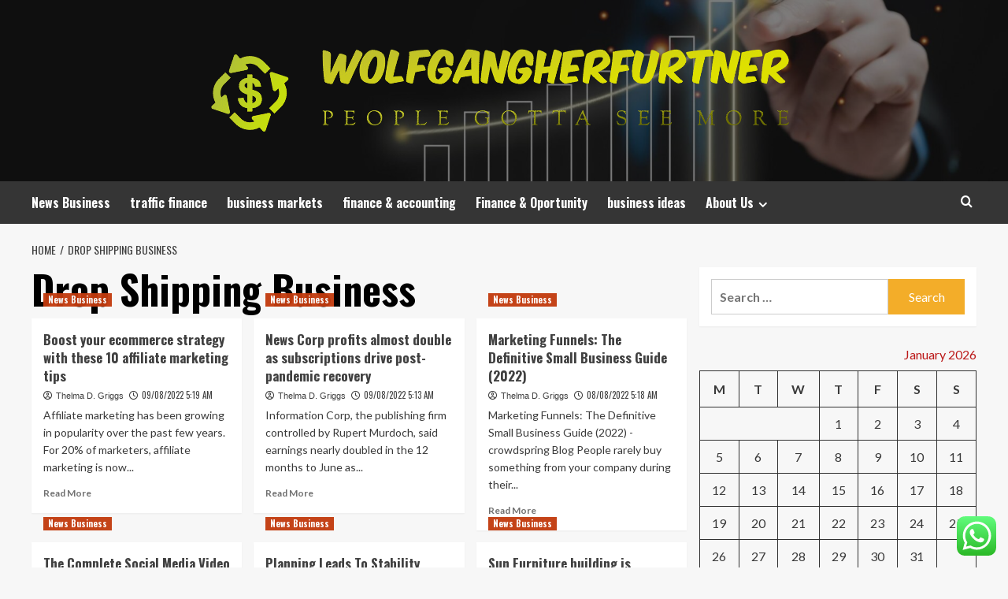

--- FILE ---
content_type: text/html; charset=UTF-8
request_url: https://wolfgangherfurtner.com/tag/drop-shipping-business
body_size: 21783
content:
<!doctype html>
<html lang="en-US">
<head>
    <meta charset="UTF-8">
    <meta name="viewport" content="width=device-width, initial-scale=1">
    <link rel="profile" href="https://gmpg.org/xfn/11">

    <title>Drop Shipping Business &#8211; wolfgangherfurtner</title>
<meta name='robots' content='max-image-preview:large' />
<link rel='preload' href='https://fonts.googleapis.com/css?family=Source%2BSans%2BPro%3A400%2C700%7CLato%3A400%2C700&#038;subset=latin&#038;display=swap' as='style' onload="this.onload=null;this.rel='stylesheet'" type='text/css' media='all' crossorigin='anonymous'>
<link rel='preconnect' href='https://fonts.googleapis.com' crossorigin='anonymous'>
<link rel='preconnect' href='https://fonts.gstatic.com' crossorigin='anonymous'>
<link rel='dns-prefetch' href='//fonts.googleapis.com' />
<link rel='preconnect' href='https://fonts.googleapis.com' />
<link rel='preconnect' href='https://fonts.gstatic.com' />
<link rel="alternate" type="application/rss+xml" title="wolfgangherfurtner &raquo; Feed" href="https://wolfgangherfurtner.com/feed" />
<link rel="alternate" type="application/rss+xml" title="wolfgangherfurtner &raquo; Comments Feed" href="https://wolfgangherfurtner.com/comments/feed" />
<link rel="alternate" type="application/rss+xml" title="wolfgangherfurtner &raquo; Drop Shipping Business Tag Feed" href="https://wolfgangherfurtner.com/tag/drop-shipping-business/feed" />
<style id='wp-img-auto-sizes-contain-inline-css' type='text/css'>
img:is([sizes=auto i],[sizes^="auto," i]){contain-intrinsic-size:3000px 1500px}
/*# sourceURL=wp-img-auto-sizes-contain-inline-css */
</style>

<link rel='stylesheet' id='ht_ctc_main_css-css' href='https://wolfgangherfurtner.com/wp-content/plugins/click-to-chat-for-whatsapp/new/inc/assets/css/main.css?ver=4.35' type='text/css' media='all' />
<style id='wp-emoji-styles-inline-css' type='text/css'>

	img.wp-smiley, img.emoji {
		display: inline !important;
		border: none !important;
		box-shadow: none !important;
		height: 1em !important;
		width: 1em !important;
		margin: 0 0.07em !important;
		vertical-align: -0.1em !important;
		background: none !important;
		padding: 0 !important;
	}
/*# sourceURL=wp-emoji-styles-inline-css */
</style>
<link rel='stylesheet' id='wp-block-library-css' href='https://wolfgangherfurtner.com/wp-includes/css/dist/block-library/style.min.css?ver=6.9' type='text/css' media='all' />
<style id='global-styles-inline-css' type='text/css'>
:root{--wp--preset--aspect-ratio--square: 1;--wp--preset--aspect-ratio--4-3: 4/3;--wp--preset--aspect-ratio--3-4: 3/4;--wp--preset--aspect-ratio--3-2: 3/2;--wp--preset--aspect-ratio--2-3: 2/3;--wp--preset--aspect-ratio--16-9: 16/9;--wp--preset--aspect-ratio--9-16: 9/16;--wp--preset--color--black: #000000;--wp--preset--color--cyan-bluish-gray: #abb8c3;--wp--preset--color--white: #ffffff;--wp--preset--color--pale-pink: #f78da7;--wp--preset--color--vivid-red: #cf2e2e;--wp--preset--color--luminous-vivid-orange: #ff6900;--wp--preset--color--luminous-vivid-amber: #fcb900;--wp--preset--color--light-green-cyan: #7bdcb5;--wp--preset--color--vivid-green-cyan: #00d084;--wp--preset--color--pale-cyan-blue: #8ed1fc;--wp--preset--color--vivid-cyan-blue: #0693e3;--wp--preset--color--vivid-purple: #9b51e0;--wp--preset--gradient--vivid-cyan-blue-to-vivid-purple: linear-gradient(135deg,rgb(6,147,227) 0%,rgb(155,81,224) 100%);--wp--preset--gradient--light-green-cyan-to-vivid-green-cyan: linear-gradient(135deg,rgb(122,220,180) 0%,rgb(0,208,130) 100%);--wp--preset--gradient--luminous-vivid-amber-to-luminous-vivid-orange: linear-gradient(135deg,rgb(252,185,0) 0%,rgb(255,105,0) 100%);--wp--preset--gradient--luminous-vivid-orange-to-vivid-red: linear-gradient(135deg,rgb(255,105,0) 0%,rgb(207,46,46) 100%);--wp--preset--gradient--very-light-gray-to-cyan-bluish-gray: linear-gradient(135deg,rgb(238,238,238) 0%,rgb(169,184,195) 100%);--wp--preset--gradient--cool-to-warm-spectrum: linear-gradient(135deg,rgb(74,234,220) 0%,rgb(151,120,209) 20%,rgb(207,42,186) 40%,rgb(238,44,130) 60%,rgb(251,105,98) 80%,rgb(254,248,76) 100%);--wp--preset--gradient--blush-light-purple: linear-gradient(135deg,rgb(255,206,236) 0%,rgb(152,150,240) 100%);--wp--preset--gradient--blush-bordeaux: linear-gradient(135deg,rgb(254,205,165) 0%,rgb(254,45,45) 50%,rgb(107,0,62) 100%);--wp--preset--gradient--luminous-dusk: linear-gradient(135deg,rgb(255,203,112) 0%,rgb(199,81,192) 50%,rgb(65,88,208) 100%);--wp--preset--gradient--pale-ocean: linear-gradient(135deg,rgb(255,245,203) 0%,rgb(182,227,212) 50%,rgb(51,167,181) 100%);--wp--preset--gradient--electric-grass: linear-gradient(135deg,rgb(202,248,128) 0%,rgb(113,206,126) 100%);--wp--preset--gradient--midnight: linear-gradient(135deg,rgb(2,3,129) 0%,rgb(40,116,252) 100%);--wp--preset--font-size--small: 13px;--wp--preset--font-size--medium: 20px;--wp--preset--font-size--large: 36px;--wp--preset--font-size--x-large: 42px;--wp--preset--spacing--20: 0.44rem;--wp--preset--spacing--30: 0.67rem;--wp--preset--spacing--40: 1rem;--wp--preset--spacing--50: 1.5rem;--wp--preset--spacing--60: 2.25rem;--wp--preset--spacing--70: 3.38rem;--wp--preset--spacing--80: 5.06rem;--wp--preset--shadow--natural: 6px 6px 9px rgba(0, 0, 0, 0.2);--wp--preset--shadow--deep: 12px 12px 50px rgba(0, 0, 0, 0.4);--wp--preset--shadow--sharp: 6px 6px 0px rgba(0, 0, 0, 0.2);--wp--preset--shadow--outlined: 6px 6px 0px -3px rgb(255, 255, 255), 6px 6px rgb(0, 0, 0);--wp--preset--shadow--crisp: 6px 6px 0px rgb(0, 0, 0);}:root { --wp--style--global--content-size: 800px;--wp--style--global--wide-size: 1200px; }:where(body) { margin: 0; }.wp-site-blocks > .alignleft { float: left; margin-right: 2em; }.wp-site-blocks > .alignright { float: right; margin-left: 2em; }.wp-site-blocks > .aligncenter { justify-content: center; margin-left: auto; margin-right: auto; }:where(.wp-site-blocks) > * { margin-block-start: 24px; margin-block-end: 0; }:where(.wp-site-blocks) > :first-child { margin-block-start: 0; }:where(.wp-site-blocks) > :last-child { margin-block-end: 0; }:root { --wp--style--block-gap: 24px; }:root :where(.is-layout-flow) > :first-child{margin-block-start: 0;}:root :where(.is-layout-flow) > :last-child{margin-block-end: 0;}:root :where(.is-layout-flow) > *{margin-block-start: 24px;margin-block-end: 0;}:root :where(.is-layout-constrained) > :first-child{margin-block-start: 0;}:root :where(.is-layout-constrained) > :last-child{margin-block-end: 0;}:root :where(.is-layout-constrained) > *{margin-block-start: 24px;margin-block-end: 0;}:root :where(.is-layout-flex){gap: 24px;}:root :where(.is-layout-grid){gap: 24px;}.is-layout-flow > .alignleft{float: left;margin-inline-start: 0;margin-inline-end: 2em;}.is-layout-flow > .alignright{float: right;margin-inline-start: 2em;margin-inline-end: 0;}.is-layout-flow > .aligncenter{margin-left: auto !important;margin-right: auto !important;}.is-layout-constrained > .alignleft{float: left;margin-inline-start: 0;margin-inline-end: 2em;}.is-layout-constrained > .alignright{float: right;margin-inline-start: 2em;margin-inline-end: 0;}.is-layout-constrained > .aligncenter{margin-left: auto !important;margin-right: auto !important;}.is-layout-constrained > :where(:not(.alignleft):not(.alignright):not(.alignfull)){max-width: var(--wp--style--global--content-size);margin-left: auto !important;margin-right: auto !important;}.is-layout-constrained > .alignwide{max-width: var(--wp--style--global--wide-size);}body .is-layout-flex{display: flex;}.is-layout-flex{flex-wrap: wrap;align-items: center;}.is-layout-flex > :is(*, div){margin: 0;}body .is-layout-grid{display: grid;}.is-layout-grid > :is(*, div){margin: 0;}body{padding-top: 0px;padding-right: 0px;padding-bottom: 0px;padding-left: 0px;}a:where(:not(.wp-element-button)){text-decoration: none;}:root :where(.wp-element-button, .wp-block-button__link){background-color: #32373c;border-radius: 0;border-width: 0;color: #fff;font-family: inherit;font-size: inherit;font-style: inherit;font-weight: inherit;letter-spacing: inherit;line-height: inherit;padding-top: calc(0.667em + 2px);padding-right: calc(1.333em + 2px);padding-bottom: calc(0.667em + 2px);padding-left: calc(1.333em + 2px);text-decoration: none;text-transform: inherit;}.has-black-color{color: var(--wp--preset--color--black) !important;}.has-cyan-bluish-gray-color{color: var(--wp--preset--color--cyan-bluish-gray) !important;}.has-white-color{color: var(--wp--preset--color--white) !important;}.has-pale-pink-color{color: var(--wp--preset--color--pale-pink) !important;}.has-vivid-red-color{color: var(--wp--preset--color--vivid-red) !important;}.has-luminous-vivid-orange-color{color: var(--wp--preset--color--luminous-vivid-orange) !important;}.has-luminous-vivid-amber-color{color: var(--wp--preset--color--luminous-vivid-amber) !important;}.has-light-green-cyan-color{color: var(--wp--preset--color--light-green-cyan) !important;}.has-vivid-green-cyan-color{color: var(--wp--preset--color--vivid-green-cyan) !important;}.has-pale-cyan-blue-color{color: var(--wp--preset--color--pale-cyan-blue) !important;}.has-vivid-cyan-blue-color{color: var(--wp--preset--color--vivid-cyan-blue) !important;}.has-vivid-purple-color{color: var(--wp--preset--color--vivid-purple) !important;}.has-black-background-color{background-color: var(--wp--preset--color--black) !important;}.has-cyan-bluish-gray-background-color{background-color: var(--wp--preset--color--cyan-bluish-gray) !important;}.has-white-background-color{background-color: var(--wp--preset--color--white) !important;}.has-pale-pink-background-color{background-color: var(--wp--preset--color--pale-pink) !important;}.has-vivid-red-background-color{background-color: var(--wp--preset--color--vivid-red) !important;}.has-luminous-vivid-orange-background-color{background-color: var(--wp--preset--color--luminous-vivid-orange) !important;}.has-luminous-vivid-amber-background-color{background-color: var(--wp--preset--color--luminous-vivid-amber) !important;}.has-light-green-cyan-background-color{background-color: var(--wp--preset--color--light-green-cyan) !important;}.has-vivid-green-cyan-background-color{background-color: var(--wp--preset--color--vivid-green-cyan) !important;}.has-pale-cyan-blue-background-color{background-color: var(--wp--preset--color--pale-cyan-blue) !important;}.has-vivid-cyan-blue-background-color{background-color: var(--wp--preset--color--vivid-cyan-blue) !important;}.has-vivid-purple-background-color{background-color: var(--wp--preset--color--vivid-purple) !important;}.has-black-border-color{border-color: var(--wp--preset--color--black) !important;}.has-cyan-bluish-gray-border-color{border-color: var(--wp--preset--color--cyan-bluish-gray) !important;}.has-white-border-color{border-color: var(--wp--preset--color--white) !important;}.has-pale-pink-border-color{border-color: var(--wp--preset--color--pale-pink) !important;}.has-vivid-red-border-color{border-color: var(--wp--preset--color--vivid-red) !important;}.has-luminous-vivid-orange-border-color{border-color: var(--wp--preset--color--luminous-vivid-orange) !important;}.has-luminous-vivid-amber-border-color{border-color: var(--wp--preset--color--luminous-vivid-amber) !important;}.has-light-green-cyan-border-color{border-color: var(--wp--preset--color--light-green-cyan) !important;}.has-vivid-green-cyan-border-color{border-color: var(--wp--preset--color--vivid-green-cyan) !important;}.has-pale-cyan-blue-border-color{border-color: var(--wp--preset--color--pale-cyan-blue) !important;}.has-vivid-cyan-blue-border-color{border-color: var(--wp--preset--color--vivid-cyan-blue) !important;}.has-vivid-purple-border-color{border-color: var(--wp--preset--color--vivid-purple) !important;}.has-vivid-cyan-blue-to-vivid-purple-gradient-background{background: var(--wp--preset--gradient--vivid-cyan-blue-to-vivid-purple) !important;}.has-light-green-cyan-to-vivid-green-cyan-gradient-background{background: var(--wp--preset--gradient--light-green-cyan-to-vivid-green-cyan) !important;}.has-luminous-vivid-amber-to-luminous-vivid-orange-gradient-background{background: var(--wp--preset--gradient--luminous-vivid-amber-to-luminous-vivid-orange) !important;}.has-luminous-vivid-orange-to-vivid-red-gradient-background{background: var(--wp--preset--gradient--luminous-vivid-orange-to-vivid-red) !important;}.has-very-light-gray-to-cyan-bluish-gray-gradient-background{background: var(--wp--preset--gradient--very-light-gray-to-cyan-bluish-gray) !important;}.has-cool-to-warm-spectrum-gradient-background{background: var(--wp--preset--gradient--cool-to-warm-spectrum) !important;}.has-blush-light-purple-gradient-background{background: var(--wp--preset--gradient--blush-light-purple) !important;}.has-blush-bordeaux-gradient-background{background: var(--wp--preset--gradient--blush-bordeaux) !important;}.has-luminous-dusk-gradient-background{background: var(--wp--preset--gradient--luminous-dusk) !important;}.has-pale-ocean-gradient-background{background: var(--wp--preset--gradient--pale-ocean) !important;}.has-electric-grass-gradient-background{background: var(--wp--preset--gradient--electric-grass) !important;}.has-midnight-gradient-background{background: var(--wp--preset--gradient--midnight) !important;}.has-small-font-size{font-size: var(--wp--preset--font-size--small) !important;}.has-medium-font-size{font-size: var(--wp--preset--font-size--medium) !important;}.has-large-font-size{font-size: var(--wp--preset--font-size--large) !important;}.has-x-large-font-size{font-size: var(--wp--preset--font-size--x-large) !important;}
/*# sourceURL=global-styles-inline-css */
</style>

<link rel='stylesheet' id='contact-form-7-css' href='https://wolfgangherfurtner.com/wp-content/plugins/contact-form-7/includes/css/styles.css?ver=6.1.4' type='text/css' media='all' />
<style id='contact-form-7-inline-css' type='text/css'>
.wpcf7 .wpcf7-recaptcha iframe {margin-bottom: 0;}.wpcf7 .wpcf7-recaptcha[data-align="center"] > div {margin: 0 auto;}.wpcf7 .wpcf7-recaptcha[data-align="right"] > div {margin: 0 0 0 auto;}
/*# sourceURL=contact-form-7-inline-css */
</style>
<link rel='stylesheet' id='ez-toc-css' href='https://wolfgangherfurtner.com/wp-content/plugins/easy-table-of-contents/assets/css/screen.min.css?ver=2.0.80' type='text/css' media='all' />
<style id='ez-toc-inline-css' type='text/css'>
div#ez-toc-container .ez-toc-title {font-size: 120%;}div#ez-toc-container .ez-toc-title {font-weight: 500;}div#ez-toc-container ul li , div#ez-toc-container ul li a {font-size: 95%;}div#ez-toc-container ul li , div#ez-toc-container ul li a {font-weight: 500;}div#ez-toc-container nav ul ul li {font-size: 90%;}.ez-toc-box-title {font-weight: bold; margin-bottom: 10px; text-align: center; text-transform: uppercase; letter-spacing: 1px; color: #666; padding-bottom: 5px;position:absolute;top:-4%;left:5%;background-color: inherit;transition: top 0.3s ease;}.ez-toc-box-title.toc-closed {top:-25%;}
.ez-toc-container-direction {direction: ltr;}.ez-toc-counter ul{counter-reset: item ;}.ez-toc-counter nav ul li a::before {content: counters(item, '.', decimal) '. ';display: inline-block;counter-increment: item;flex-grow: 0;flex-shrink: 0;margin-right: .2em; float: left; }.ez-toc-widget-direction {direction: ltr;}.ez-toc-widget-container ul{counter-reset: item ;}.ez-toc-widget-container nav ul li a::before {content: counters(item, '.', decimal) '. ';display: inline-block;counter-increment: item;flex-grow: 0;flex-shrink: 0;margin-right: .2em; float: left; }
/*# sourceURL=ez-toc-inline-css */
</style>
<link rel='stylesheet' id='hardnews-google-fonts-css' href='https://fonts.googleapis.com/css?family=Oswald:300,400,700' type='text/css' media='all' />
<link rel='stylesheet' id='bootstrap-css' href='https://wolfgangherfurtner.com/wp-content/themes/covernews/assets/bootstrap/css/bootstrap.min.css?ver=6.9' type='text/css' media='all' />
<link rel='stylesheet' id='covernews-style-css' href='https://wolfgangherfurtner.com/wp-content/themes/covernews/style.min.css?ver=2.0.3' type='text/css' media='all' />
<link rel='stylesheet' id='hardnews-css' href='https://wolfgangherfurtner.com/wp-content/themes/hardnews/style.css?ver=2.0.3' type='text/css' media='all' />
<link rel='stylesheet' id='covernews-google-fonts-css' href='https://fonts.googleapis.com/css?family=Source%2BSans%2BPro%3A400%2C700%7CLato%3A400%2C700&#038;subset=latin&#038;display=swap' type='text/css' media='all' />
<link rel='stylesheet' id='covernews-icons-css' href='https://wolfgangherfurtner.com/wp-content/themes/covernews/assets/icons/style.css?ver=6.9' type='text/css' media='all' />
<script type="text/javascript" src="https://wolfgangherfurtner.com/wp-includes/js/jquery/jquery.min.js?ver=3.7.1" id="jquery-core-js"></script>
<script type="text/javascript" src="https://wolfgangherfurtner.com/wp-includes/js/jquery/jquery-migrate.min.js?ver=3.4.1" id="jquery-migrate-js"></script>
<link rel="https://api.w.org/" href="https://wolfgangherfurtner.com/wp-json/" /><link rel="alternate" title="JSON" type="application/json" href="https://wolfgangherfurtner.com/wp-json/wp/v2/tags/81" /><link rel="EditURI" type="application/rsd+xml" title="RSD" href="https://wolfgangherfurtner.com/xmlrpc.php?rsd" />
<meta name="generator" content="WordPress 6.9" />
<!-- HFCM by 99 Robots - Snippet # 5: Google Console -->
<meta name="google-site-verification" content="_Cinl6npHfEr-TG_WvrRRtFVpnheKOuq8yeqxR7g9Wc" />
<!-- /end HFCM by 99 Robots -->
<link rel="preload" href="https://wolfgangherfurtner.com/wp-content/uploads/2025/07/cropped-rttt-scaled-1.jpg" as="image">        <style type="text/css">
                        .site-title,
            .site-description {
                position: absolute;
                clip: rect(1px, 1px, 1px, 1px);
                display: none;
            }

                    .elementor-template-full-width .elementor-section.elementor-section-full_width > .elementor-container,
        .elementor-template-full-width .elementor-section.elementor-section-boxed > .elementor-container{
            max-width: 1200px;
        }
        @media (min-width: 1600px){
            .elementor-template-full-width .elementor-section.elementor-section-full_width > .elementor-container,
            .elementor-template-full-width .elementor-section.elementor-section-boxed > .elementor-container{
                max-width: 1600px;
            }
        }
        
        .align-content-left .elementor-section-stretched,
        .align-content-right .elementor-section-stretched {
            max-width: 100%;
            left: 0 !important;
        }


        </style>
        <link rel="icon" href="https://wolfgangherfurtner.com/wp-content/uploads/2025/07/cropped-cover-scaled-1-32x32.png" sizes="32x32" />
<link rel="icon" href="https://wolfgangherfurtner.com/wp-content/uploads/2025/07/cropped-cover-scaled-1-192x192.png" sizes="192x192" />
<link rel="apple-touch-icon" href="https://wolfgangherfurtner.com/wp-content/uploads/2025/07/cropped-cover-scaled-1-180x180.png" />
<meta name="msapplication-TileImage" content="https://wolfgangherfurtner.com/wp-content/uploads/2025/07/cropped-cover-scaled-1-270x270.png" />
</head>

<body class="archive tag tag-drop-shipping-business tag-81 wp-custom-logo wp-embed-responsive wp-theme-covernews wp-child-theme-hardnews hfeed default-content-layout archive-layout-grid scrollup-sticky-header aft-sticky-header aft-sticky-sidebar default aft-container-default aft-main-banner-slider-editors-picks-trending header-image-default align-content-left aft-and">


<div id="page" class="site">
    <a class="skip-link screen-reader-text" href="#content">Skip to content</a>

<div class="header-layout-3">
<header id="masthead" class="site-header">
        <div class="masthead-banner data-bg" data-background="https://wolfgangherfurtner.com/wp-content/uploads/2025/07/cropped-rttt-scaled-1.jpg">
        <div class="container">
            <div class="row">
                <div class="col-md-12">
                    <div class="site-branding">
                        <a href="https://wolfgangherfurtner.com/" class="custom-logo-link" rel="home"><img width="1000" height="139" src="https://wolfgangherfurtner.com/wp-content/uploads/2025/07/cropped-default.png" class="custom-logo" alt="wolfgangherfurtner" decoding="async" fetchpriority="high" srcset="https://wolfgangherfurtner.com/wp-content/uploads/2025/07/cropped-default.png 1000w, https://wolfgangherfurtner.com/wp-content/uploads/2025/07/cropped-default-300x42.png 300w, https://wolfgangherfurtner.com/wp-content/uploads/2025/07/cropped-default-768x107.png 768w" sizes="(max-width: 1000px) 100vw, 1000px" loading="lazy" /></a>                            <p class="site-title font-family-1">
                                <a href="https://wolfgangherfurtner.com/"
                                   rel="home">wolfgangherfurtner</a>
                            </p>
                        
                                                    <p class="site-description">People Gotta See More</p>
                                            </div>
                </div>
                <div class="col-md-12">
                                    </div>
            </div>
        </div>
    </div>
    <nav id="site-navigation" class="main-navigation">
        <div class="container">
            <div class="row">
                <div class="kol-12">
                    <div class="navigation-container">



                        <span class="toggle-menu" aria-controls="primary-menu" aria-expanded="false">
                                <span class="screen-reader-text">Primary Menu</span>
                                 <i class="ham"></i>
                        </span>
                        <span class="af-mobile-site-title-wrap">
                            <a href="https://wolfgangherfurtner.com/" class="custom-logo-link" rel="home"><img width="1000" height="139" src="https://wolfgangherfurtner.com/wp-content/uploads/2025/07/cropped-default.png" class="custom-logo" alt="wolfgangherfurtner" decoding="async" srcset="https://wolfgangherfurtner.com/wp-content/uploads/2025/07/cropped-default.png 1000w, https://wolfgangherfurtner.com/wp-content/uploads/2025/07/cropped-default-300x42.png 300w, https://wolfgangherfurtner.com/wp-content/uploads/2025/07/cropped-default-768x107.png 768w" sizes="(max-width: 1000px) 100vw, 1000px" loading="lazy" /></a>                            <p class="site-title font-family-1">
                                <a href="https://wolfgangherfurtner.com/"
                                   rel="home">wolfgangherfurtner</a>
                            </p>
                        </span>
                        <div class="menu main-menu"><ul id="primary-menu" class="menu"><li id="menu-item-3497" class="menu-item menu-item-type-taxonomy menu-item-object-category menu-item-3497"><a href="https://wolfgangherfurtner.com/category/news-business">News Business</a></li>
<li id="menu-item-3498" class="menu-item menu-item-type-taxonomy menu-item-object-category menu-item-3498"><a href="https://wolfgangherfurtner.com/category/traffic-finance">traffic finance</a></li>
<li id="menu-item-3499" class="menu-item menu-item-type-taxonomy menu-item-object-category menu-item-3499"><a href="https://wolfgangherfurtner.com/category/business-markets">business markets</a></li>
<li id="menu-item-3500" class="menu-item menu-item-type-taxonomy menu-item-object-category menu-item-3500"><a href="https://wolfgangherfurtner.com/category/finance-accounting">finance &amp; accounting</a></li>
<li id="menu-item-3501" class="menu-item menu-item-type-taxonomy menu-item-object-category menu-item-3501"><a href="https://wolfgangherfurtner.com/category/finance-oportunity">Finance &amp; Oportunity</a></li>
<li id="menu-item-3496" class="menu-item menu-item-type-taxonomy menu-item-object-category menu-item-3496"><a href="https://wolfgangherfurtner.com/category/business-ideas">business ideas</a></li>
<li id="menu-item-3502" class="menu-item menu-item-type-post_type menu-item-object-page menu-item-has-children menu-item-3502"><a href="https://wolfgangherfurtner.com/about-us">About Us</a>
<ul class="sub-menu">
	<li id="menu-item-3504" class="menu-item menu-item-type-post_type menu-item-object-page menu-item-3504"><a href="https://wolfgangherfurtner.com/advertise-here">Advertise Here</a></li>
	<li id="menu-item-3505" class="menu-item menu-item-type-post_type menu-item-object-page menu-item-3505"><a href="https://wolfgangherfurtner.com/contact-us">Contact Us</a></li>
	<li id="menu-item-3503" class="menu-item menu-item-type-post_type menu-item-object-page menu-item-3503"><a href="https://wolfgangherfurtner.com/privacy-policy">Privacy Policy</a></li>
	<li id="menu-item-3506" class="menu-item menu-item-type-post_type menu-item-object-page menu-item-3506"><a href="https://wolfgangherfurtner.com/sitemap">Sitemap</a></li>
</ul>
</li>
</ul></div>
                        <div class="cart-search">

                            <div class="af-search-wrap">
                                <div class="search-overlay">
                                    <a href="#" title="Search" class="search-icon">
                                        <i class="fa fa-search"></i>
                                    </a>
                                    <div class="af-search-form">
                                        <form role="search" method="get" class="search-form" action="https://wolfgangherfurtner.com/">
				<label>
					<span class="screen-reader-text">Search for:</span>
					<input type="search" class="search-field" placeholder="Search &hellip;" value="" name="s" />
				</label>
				<input type="submit" class="search-submit" value="Search" />
			</form>                                    </div>
                                </div>
                            </div>
                        </div>


                    </div>
                </div>
            </div>
        </div>
    </nav>
</header>


</div>



    <div id="content" class="container">
    <div class="em-breadcrumbs font-family-1 covernews-breadcrumbs">
      <div class="row">
        <div role="navigation" aria-label="Breadcrumbs" class="breadcrumb-trail breadcrumbs" itemprop="breadcrumb"><ul class="trail-items" itemscope itemtype="http://schema.org/BreadcrumbList"><meta name="numberOfItems" content="2" /><meta name="itemListOrder" content="Ascending" /><li itemprop="itemListElement" itemscope itemtype="http://schema.org/ListItem" class="trail-item trail-begin"><a href="https://wolfgangherfurtner.com" rel="home" itemprop="item"><span itemprop="name">Home</span></a><meta itemprop="position" content="1" /></li><li itemprop="itemListElement" itemscope itemtype="http://schema.org/ListItem" class="trail-item trail-end"><a href="https://wolfgangherfurtner.com/tag/drop-shipping-business" itemprop="item"><span itemprop="name">Drop Shipping Business</span></a><meta itemprop="position" content="2" /></li></ul></div>      </div>
    </div>
    <div class="section-block-upper row">

                <div id="primary" class="content-area">
                    <main id="main" class="site-main aft-archive-post">

                        
                            <header class="header-title-wrapper1">
                                <h1 class="page-title">Drop Shipping Business</h1>                            </header><!-- .header-title-wrapper -->
                            <div class="row">
                            <div id="aft-inner-row">
                            

        <article id="post-3462" class="col-lg-4 col-sm-4 col-md-4 latest-posts-grid post-3462 post type-post status-publish format-standard has-post-thumbnail hentry category-news-business tag-amazon-business-credit-card tag-american-airlines-business-class tag-att-business-login tag-austin-business-journal tag-best-bank-for-small-business tag-best-business-bank-accounts tag-best-business-schools-in-us tag-best-business-to-start tag-british-airways-business-class tag-business-attire-men tag-business-card-ideas tag-business-casual-shoes-for-women tag-business-continuity-planning tag-business-entity-search tag-business-letter-template tag-business-management-degree tag-business-manager-facebook tag-business-plan-outline tag-business-school-rankings tag-colorado-business-search tag-delaware-business-entity-search tag-drop-shipping-business tag-family-business-bet tag-fox-business-live tag-georgia-sos-business-search tag-google-business-account tag-harvest-small-business-finance tag-how-to-build-business-credit tag-is-saturday-a-business-day tag-is-sears-still-in-business tag-microsoft-365-business tag-my-business-google tag-name-generator-business tag-none-of-your-business tag-ny-sos-business-search tag-open-a-business-bank-account tag-pa-business-search tag-plus-size-business-casual tag-pnc-business-banking tag-sos-business-search-ca tag-sunbiz-business-search tag-taking-care-of-business tag-the-business-of-being-born tag-turbotax-home-and-business-2020 tag-tx-sos-business-search tag-venmo-for-business tag-verizon-business-plans tag-virtual-address-for-business tag-what-are-business-days tag-women-business-casual"                 data-mh="archive-layout-grid">
            
<div class="align-items-center has-post-image">
  <div class="spotlight-post">
    <figure class="categorised-article inside-img">
      <div class="categorised-article-wrapper">
        <div class="data-bg-hover data-bg-categorised read-bg-img">
          <a href="https://wolfgangherfurtner.com/boost-your-ecommerce-strategy-with-these-10-affiliate-marketing-tips.html"
            aria-label="Boost your ecommerce strategy with these 10 affiliate marketing tips">
                      </a>
        </div>
                <div class="figure-categories figure-categories-bg">
          <ul class="cat-links"><li class="meta-category">
                             <a class="covernews-categories category-color-1"
                            href="https://wolfgangherfurtner.com/category/news-business" 
                            aria-label="View all posts in News Business"> 
                                 News Business
                             </a>
                        </li></ul>        </div>
      </div>

    </figure>
    <figcaption>

      <h3 class="article-title article-title-1">
        <a href="https://wolfgangherfurtner.com/boost-your-ecommerce-strategy-with-these-10-affiliate-marketing-tips.html">
          Boost your ecommerce strategy with these 10 affiliate marketing tips        </a>
      </h3>
      <div class="grid-item-metadata">
        
    <span class="author-links">

      
        <span class="item-metadata posts-author">
          <i class="far fa-user-circle"></i>
                          <a href="https://wolfgangherfurtner.com/author/thelma-d-griggs">
                    Thelma D. Griggs                </a>
               </span>
                    <span class="item-metadata posts-date">
          <i class="far fa-clock"></i>
          <a href="https://wolfgangherfurtner.com/2022/08">
            09/08/2022 5:19 AM          </a>
        </span>
                </span>
      </div>
              <div class="full-item-discription">
          <div class="post-description">
            <p>Affiliate marketing has been growing in popularity over the past few years. For 20% of marketers, affiliate marketing is now...</p>
<div class="aft-readmore-wrapper">
              <a href="https://wolfgangherfurtner.com/boost-your-ecommerce-strategy-with-these-10-affiliate-marketing-tips.html" class="aft-readmore" aria-label="Read more about Boost your ecommerce strategy with these 10 affiliate marketing tips">Read More<span class="screen-reader-text">Read more about Boost your ecommerce strategy with these 10 affiliate marketing tips</span></a>
          </div>

          </div>
        </div>
          </figcaption>
  </div>
  </div>        </article>
    

        <article id="post-3460" class="col-lg-4 col-sm-4 col-md-4 latest-posts-grid post-3460 post type-post status-publish format-standard has-post-thumbnail hentry category-news-business tag-amazon-business-credit-card tag-american-airlines-business-class tag-att-business-login tag-austin-business-journal tag-best-bank-for-small-business tag-best-business-bank-accounts tag-best-business-schools-in-us tag-best-business-to-start tag-british-airways-business-class tag-business-attire-men tag-business-card-ideas tag-business-casual-shoes-for-women tag-business-continuity-planning tag-business-entity-search tag-business-letter-template tag-business-management-degree tag-business-manager-facebook tag-business-plan-outline tag-business-school-rankings tag-colorado-business-search tag-delaware-business-entity-search tag-drop-shipping-business tag-family-business-bet tag-fox-business-live tag-georgia-sos-business-search tag-google-business-account tag-harvest-small-business-finance tag-how-to-build-business-credit tag-is-saturday-a-business-day tag-is-sears-still-in-business tag-microsoft-365-business tag-my-business-google tag-name-generator-business tag-none-of-your-business tag-ny-sos-business-search tag-open-a-business-bank-account tag-pa-business-search tag-plus-size-business-casual tag-pnc-business-banking tag-sos-business-search-ca tag-sunbiz-business-search tag-taking-care-of-business tag-the-business-of-being-born tag-turbotax-home-and-business-2020 tag-tx-sos-business-search tag-venmo-for-business tag-verizon-business-plans tag-virtual-address-for-business tag-what-are-business-days tag-women-business-casual"                 data-mh="archive-layout-grid">
            
<div class="align-items-center has-post-image">
  <div class="spotlight-post">
    <figure class="categorised-article inside-img">
      <div class="categorised-article-wrapper">
        <div class="data-bg-hover data-bg-categorised read-bg-img">
          <a href="https://wolfgangherfurtner.com/news-corp-profits-almost-double-as-subscriptions-drive-post-pandemic-recovery.html"
            aria-label="News Corp profits almost double as subscriptions drive post-pandemic recovery">
                      </a>
        </div>
                <div class="figure-categories figure-categories-bg">
          <ul class="cat-links"><li class="meta-category">
                             <a class="covernews-categories category-color-1"
                            href="https://wolfgangherfurtner.com/category/news-business" 
                            aria-label="View all posts in News Business"> 
                                 News Business
                             </a>
                        </li></ul>        </div>
      </div>

    </figure>
    <figcaption>

      <h3 class="article-title article-title-1">
        <a href="https://wolfgangherfurtner.com/news-corp-profits-almost-double-as-subscriptions-drive-post-pandemic-recovery.html">
          News Corp profits almost double as subscriptions drive post-pandemic recovery        </a>
      </h3>
      <div class="grid-item-metadata">
        
    <span class="author-links">

      
        <span class="item-metadata posts-author">
          <i class="far fa-user-circle"></i>
                          <a href="https://wolfgangherfurtner.com/author/thelma-d-griggs">
                    Thelma D. Griggs                </a>
               </span>
                    <span class="item-metadata posts-date">
          <i class="far fa-clock"></i>
          <a href="https://wolfgangherfurtner.com/2022/08">
            09/08/2022 5:13 AM          </a>
        </span>
                </span>
      </div>
              <div class="full-item-discription">
          <div class="post-description">
            <p>Information Corp, the publishing firm controlled by Rupert Murdoch, said earnings nearly doubled in the 12 months to June as...</p>
<div class="aft-readmore-wrapper">
              <a href="https://wolfgangherfurtner.com/news-corp-profits-almost-double-as-subscriptions-drive-post-pandemic-recovery.html" class="aft-readmore" aria-label="Read more about News Corp profits almost double as subscriptions drive post-pandemic recovery">Read More<span class="screen-reader-text">Read more about News Corp profits almost double as subscriptions drive post-pandemic recovery</span></a>
          </div>

          </div>
        </div>
          </figcaption>
  </div>
  </div>        </article>
    

        <article id="post-3446" class="col-lg-4 col-sm-4 col-md-4 latest-posts-grid post-3446 post type-post status-publish format-standard has-post-thumbnail hentry category-news-business tag-amazon-business-credit-card tag-american-airlines-business-class tag-att-business-login tag-austin-business-journal tag-best-bank-for-small-business tag-best-business-bank-accounts tag-best-business-schools-in-us tag-best-business-to-start tag-british-airways-business-class tag-business-attire-men tag-business-card-ideas tag-business-casual-shoes-for-women tag-business-continuity-planning tag-business-entity-search tag-business-letter-template tag-business-management-degree tag-business-manager-facebook tag-business-plan-outline tag-business-school-rankings tag-colorado-business-search tag-delaware-business-entity-search tag-drop-shipping-business tag-family-business-bet tag-fox-business-live tag-georgia-sos-business-search tag-google-business-account tag-harvest-small-business-finance tag-how-to-build-business-credit tag-is-saturday-a-business-day tag-is-sears-still-in-business tag-microsoft-365-business tag-my-business-google tag-name-generator-business tag-none-of-your-business tag-ny-sos-business-search tag-open-a-business-bank-account tag-pa-business-search tag-plus-size-business-casual tag-pnc-business-banking tag-sos-business-search-ca tag-sunbiz-business-search tag-taking-care-of-business tag-the-business-of-being-born tag-turbotax-home-and-business-2020 tag-tx-sos-business-search tag-venmo-for-business tag-verizon-business-plans tag-virtual-address-for-business tag-what-are-business-days tag-women-business-casual"                 data-mh="archive-layout-grid">
            
<div class="align-items-center has-post-image">
  <div class="spotlight-post">
    <figure class="categorised-article inside-img">
      <div class="categorised-article-wrapper">
        <div class="data-bg-hover data-bg-categorised read-bg-img">
          <a href="https://wolfgangherfurtner.com/marketing-funnels-the-definitive-small-business-guide-2022.html"
            aria-label="Marketing Funnels: The Definitive Small Business Guide (2022)">
                      </a>
        </div>
                <div class="figure-categories figure-categories-bg">
          <ul class="cat-links"><li class="meta-category">
                             <a class="covernews-categories category-color-1"
                            href="https://wolfgangherfurtner.com/category/news-business" 
                            aria-label="View all posts in News Business"> 
                                 News Business
                             </a>
                        </li></ul>        </div>
      </div>

    </figure>
    <figcaption>

      <h3 class="article-title article-title-1">
        <a href="https://wolfgangherfurtner.com/marketing-funnels-the-definitive-small-business-guide-2022.html">
          Marketing Funnels: The Definitive Small Business Guide (2022)        </a>
      </h3>
      <div class="grid-item-metadata">
        
    <span class="author-links">

      
        <span class="item-metadata posts-author">
          <i class="far fa-user-circle"></i>
                          <a href="https://wolfgangherfurtner.com/author/thelma-d-griggs">
                    Thelma D. Griggs                </a>
               </span>
                    <span class="item-metadata posts-date">
          <i class="far fa-clock"></i>
          <a href="https://wolfgangherfurtner.com/2022/08">
            08/08/2022 5:18 AM          </a>
        </span>
                </span>
      </div>
              <div class="full-item-discription">
          <div class="post-description">
            <p>Marketing Funnels: The Definitive Small Business Guide (2022) - crowdspring Blog People rarely buy something from your company during their...</p>
<div class="aft-readmore-wrapper">
              <a href="https://wolfgangherfurtner.com/marketing-funnels-the-definitive-small-business-guide-2022.html" class="aft-readmore" aria-label="Read more about Marketing Funnels: The Definitive Small Business Guide (2022)">Read More<span class="screen-reader-text">Read more about Marketing Funnels: The Definitive Small Business Guide (2022)</span></a>
          </div>

          </div>
        </div>
          </figcaption>
  </div>
  </div>        </article>
    

        <article id="post-3430" class="col-lg-4 col-sm-4 col-md-4 latest-posts-grid post-3430 post type-post status-publish format-standard has-post-thumbnail hentry category-news-business tag-amazon-business-credit-card tag-american-airlines-business-class tag-att-business-login tag-austin-business-journal tag-best-bank-for-small-business tag-best-business-bank-accounts tag-best-business-schools-in-us tag-best-business-to-start tag-british-airways-business-class tag-business-attire-men tag-business-card-ideas tag-business-casual-shoes-for-women tag-business-continuity-planning tag-business-entity-search tag-business-letter-template tag-business-management-degree tag-business-manager-facebook tag-business-plan-outline tag-business-school-rankings tag-colorado-business-search tag-delaware-business-entity-search tag-drop-shipping-business tag-family-business-bet tag-fox-business-live tag-georgia-sos-business-search tag-google-business-account tag-harvest-small-business-finance tag-how-to-build-business-credit tag-is-saturday-a-business-day tag-is-sears-still-in-business tag-microsoft-365-business tag-my-business-google tag-name-generator-business tag-none-of-your-business tag-ny-sos-business-search tag-open-a-business-bank-account tag-pa-business-search tag-plus-size-business-casual tag-pnc-business-banking tag-sos-business-search-ca tag-sunbiz-business-search tag-taking-care-of-business tag-the-business-of-being-born tag-turbotax-home-and-business-2020 tag-tx-sos-business-search tag-venmo-for-business tag-verizon-business-plans tag-virtual-address-for-business tag-what-are-business-days tag-women-business-casual"                 data-mh="archive-layout-grid">
            
<div class="align-items-center has-post-image">
  <div class="spotlight-post">
    <figure class="categorised-article inside-img">
      <div class="categorised-article-wrapper">
        <div class="data-bg-hover data-bg-categorised read-bg-img">
          <a href="https://wolfgangherfurtner.com/the-complete-social-media-video-sizes-cheat-sheet.html"
            aria-label="The Complete Social Media Video Sizes Cheat Sheet">
                      </a>
        </div>
                <div class="figure-categories figure-categories-bg">
          <ul class="cat-links"><li class="meta-category">
                             <a class="covernews-categories category-color-1"
                            href="https://wolfgangherfurtner.com/category/news-business" 
                            aria-label="View all posts in News Business"> 
                                 News Business
                             </a>
                        </li></ul>        </div>
      </div>

    </figure>
    <figcaption>

      <h3 class="article-title article-title-1">
        <a href="https://wolfgangherfurtner.com/the-complete-social-media-video-sizes-cheat-sheet.html">
          The Complete Social Media Video Sizes Cheat Sheet        </a>
      </h3>
      <div class="grid-item-metadata">
        
    <span class="author-links">

      
        <span class="item-metadata posts-author">
          <i class="far fa-user-circle"></i>
                          <a href="https://wolfgangherfurtner.com/author/thelma-d-griggs">
                    Thelma D. Griggs                </a>
               </span>
                    <span class="item-metadata posts-date">
          <i class="far fa-clock"></i>
          <a href="https://wolfgangherfurtner.com/2022/08">
            07/08/2022 5:17 AM          </a>
        </span>
                </span>
      </div>
              <div class="full-item-discription">
          <div class="post-description">
            <p>The popularity of video marketing is already at its pinnacle. Several brands and individuals are intensively creating video content to...</p>
<div class="aft-readmore-wrapper">
              <a href="https://wolfgangherfurtner.com/the-complete-social-media-video-sizes-cheat-sheet.html" class="aft-readmore" aria-label="Read more about The Complete Social Media Video Sizes Cheat Sheet">Read More<span class="screen-reader-text">Read more about The Complete Social Media Video Sizes Cheat Sheet</span></a>
          </div>

          </div>
        </div>
          </figcaption>
  </div>
  </div>        </article>
    

        <article id="post-3411" class="col-lg-4 col-sm-4 col-md-4 latest-posts-grid post-3411 post type-post status-publish format-standard has-post-thumbnail hentry category-news-business tag-amazon-business-credit-card tag-american-airlines-business-class tag-att-business-login tag-austin-business-journal tag-best-bank-for-small-business tag-best-business-bank-accounts tag-best-business-schools-in-us tag-best-business-to-start tag-british-airways-business-class tag-business-attire-men tag-business-card-ideas tag-business-casual-shoes-for-women tag-business-continuity-planning tag-business-entity-search tag-business-letter-template tag-business-management-degree tag-business-manager-facebook tag-business-plan-outline tag-business-school-rankings tag-colorado-business-search tag-delaware-business-entity-search tag-drop-shipping-business tag-family-business-bet tag-fox-business-live tag-georgia-sos-business-search tag-google-business-account tag-harvest-small-business-finance tag-how-to-build-business-credit tag-is-saturday-a-business-day tag-is-sears-still-in-business tag-microsoft-365-business tag-my-business-google tag-name-generator-business tag-none-of-your-business tag-ny-sos-business-search tag-open-a-business-bank-account tag-pa-business-search tag-plus-size-business-casual tag-pnc-business-banking tag-sos-business-search-ca tag-sunbiz-business-search tag-taking-care-of-business tag-the-business-of-being-born tag-turbotax-home-and-business-2020 tag-tx-sos-business-search tag-venmo-for-business tag-verizon-business-plans tag-virtual-address-for-business tag-what-are-business-days tag-women-business-casual"                 data-mh="archive-layout-grid">
            
<div class="align-items-center has-post-image">
  <div class="spotlight-post">
    <figure class="categorised-article inside-img">
      <div class="categorised-article-wrapper">
        <div class="data-bg-hover data-bg-categorised read-bg-img">
          <a href="https://wolfgangherfurtner.com/planning-leads-to-stability.html"
            aria-label="Planning Leads To Stability">
                      </a>
        </div>
                <div class="figure-categories figure-categories-bg">
          <ul class="cat-links"><li class="meta-category">
                             <a class="covernews-categories category-color-1"
                            href="https://wolfgangherfurtner.com/category/news-business" 
                            aria-label="View all posts in News Business"> 
                                 News Business
                             </a>
                        </li></ul>        </div>
      </div>

    </figure>
    <figcaption>

      <h3 class="article-title article-title-1">
        <a href="https://wolfgangherfurtner.com/planning-leads-to-stability.html">
          Planning Leads To Stability        </a>
      </h3>
      <div class="grid-item-metadata">
        
    <span class="author-links">

      
        <span class="item-metadata posts-author">
          <i class="far fa-user-circle"></i>
                          <a href="https://wolfgangherfurtner.com/author/thelma-d-griggs">
                    Thelma D. Griggs                </a>
               </span>
                    <span class="item-metadata posts-date">
          <i class="far fa-clock"></i>
          <a href="https://wolfgangherfurtner.com/2022/08">
            06/08/2022 5:16 AM          </a>
        </span>
                </span>
      </div>
              <div class="full-item-discription">
          <div class="post-description">
            <p>  https://www.youtube.com/enjoy?v=Qvh2YtYAw-k Tom DeSimone, Director at Prairie Money Advisors, Inc, joins to share the shifts his staff witnessed all through...</p>
<div class="aft-readmore-wrapper">
              <a href="https://wolfgangherfurtner.com/planning-leads-to-stability.html" class="aft-readmore" aria-label="Read more about Planning Leads To Stability">Read More<span class="screen-reader-text">Read more about Planning Leads To Stability</span></a>
          </div>

          </div>
        </div>
          </figcaption>
  </div>
  </div>        </article>
    

        <article id="post-3409" class="col-lg-4 col-sm-4 col-md-4 latest-posts-grid post-3409 post type-post status-publish format-standard has-post-thumbnail hentry category-news-business tag-amazon-business-credit-card tag-american-airlines-business-class tag-att-business-login tag-austin-business-journal tag-best-bank-for-small-business tag-best-business-bank-accounts tag-best-business-schools-in-us tag-best-business-to-start tag-british-airways-business-class tag-business-attire-men tag-business-card-ideas tag-business-casual-shoes-for-women tag-business-continuity-planning tag-business-entity-search tag-business-letter-template tag-business-management-degree tag-business-manager-facebook tag-business-plan-outline tag-business-school-rankings tag-colorado-business-search tag-delaware-business-entity-search tag-drop-shipping-business tag-family-business-bet tag-fox-business-live tag-georgia-sos-business-search tag-google-business-account tag-harvest-small-business-finance tag-how-to-build-business-credit tag-is-saturday-a-business-day tag-is-sears-still-in-business tag-microsoft-365-business tag-my-business-google tag-name-generator-business tag-none-of-your-business tag-ny-sos-business-search tag-open-a-business-bank-account tag-pa-business-search tag-plus-size-business-casual tag-pnc-business-banking tag-sos-business-search-ca tag-sunbiz-business-search tag-taking-care-of-business tag-the-business-of-being-born tag-turbotax-home-and-business-2020 tag-tx-sos-business-search tag-venmo-for-business tag-verizon-business-plans tag-virtual-address-for-business tag-what-are-business-days tag-women-business-casual"                 data-mh="archive-layout-grid">
            
<div class="align-items-center has-post-image">
  <div class="spotlight-post">
    <figure class="categorised-article inside-img">
      <div class="categorised-article-wrapper">
        <div class="data-bg-hover data-bg-categorised read-bg-img">
          <a href="https://wolfgangherfurtner.com/sun-furniture-building-is-getting-a-new-lease-on-life-and-more-in-shreveport-business-news.html"
            aria-label="Sun Furniture building is getting a new lease on life and more in Shreveport business news">
                      </a>
        </div>
                <div class="figure-categories figure-categories-bg">
          <ul class="cat-links"><li class="meta-category">
                             <a class="covernews-categories category-color-1"
                            href="https://wolfgangherfurtner.com/category/news-business" 
                            aria-label="View all posts in News Business"> 
                                 News Business
                             </a>
                        </li></ul>        </div>
      </div>

    </figure>
    <figcaption>

      <h3 class="article-title article-title-1">
        <a href="https://wolfgangherfurtner.com/sun-furniture-building-is-getting-a-new-lease-on-life-and-more-in-shreveport-business-news.html">
          Sun Furniture building is getting a new lease on life and more in Shreveport business news        </a>
      </h3>
      <div class="grid-item-metadata">
        
    <span class="author-links">

      
        <span class="item-metadata posts-author">
          <i class="far fa-user-circle"></i>
                          <a href="https://wolfgangherfurtner.com/author/thelma-d-griggs">
                    Thelma D. Griggs                </a>
               </span>
                    <span class="item-metadata posts-date">
          <i class="far fa-clock"></i>
          <a href="https://wolfgangherfurtner.com/2022/08">
            06/08/2022 5:09 AM          </a>
        </span>
                </span>
      </div>
              <div class="full-item-discription">
          <div class="post-description">
            <p>Hello there, Shreveport. In the news this 7 days, SWEPCO collaborated with Shreveport Environmentally friendly and EPRI to develop the...</p>
<div class="aft-readmore-wrapper">
              <a href="https://wolfgangherfurtner.com/sun-furniture-building-is-getting-a-new-lease-on-life-and-more-in-shreveport-business-news.html" class="aft-readmore" aria-label="Read more about Sun Furniture building is getting a new lease on life and more in Shreveport business news">Read More<span class="screen-reader-text">Read more about Sun Furniture building is getting a new lease on life and more in Shreveport business news</span></a>
          </div>

          </div>
        </div>
          </figcaption>
  </div>
  </div>        </article>
    

        <article id="post-3390" class="col-lg-4 col-sm-4 col-md-4 latest-posts-grid post-3390 post type-post status-publish format-standard has-post-thumbnail hentry category-news-business tag-amazon-business-credit-card tag-american-airlines-business-class tag-att-business-login tag-austin-business-journal tag-best-bank-for-small-business tag-best-business-bank-accounts tag-best-business-schools-in-us tag-best-business-to-start tag-british-airways-business-class tag-business-attire-men tag-business-card-ideas tag-business-casual-shoes-for-women tag-business-continuity-planning tag-business-entity-search tag-business-letter-template tag-business-management-degree tag-business-manager-facebook tag-business-plan-outline tag-business-school-rankings tag-colorado-business-search tag-delaware-business-entity-search tag-drop-shipping-business tag-family-business-bet tag-fox-business-live tag-georgia-sos-business-search tag-google-business-account tag-harvest-small-business-finance tag-how-to-build-business-credit tag-is-saturday-a-business-day tag-is-sears-still-in-business tag-microsoft-365-business tag-my-business-google tag-name-generator-business tag-none-of-your-business tag-ny-sos-business-search tag-open-a-business-bank-account tag-pa-business-search tag-plus-size-business-casual tag-pnc-business-banking tag-sos-business-search-ca tag-sunbiz-business-search tag-taking-care-of-business tag-the-business-of-being-born tag-turbotax-home-and-business-2020 tag-tx-sos-business-search tag-venmo-for-business tag-verizon-business-plans tag-virtual-address-for-business tag-what-are-business-days tag-women-business-casual"                 data-mh="archive-layout-grid">
            
<div class="align-items-center has-post-image">
  <div class="spotlight-post">
    <figure class="categorised-article inside-img">
      <div class="categorised-article-wrapper">
        <div class="data-bg-hover data-bg-categorised read-bg-img">
          <a href="https://wolfgangherfurtner.com/7-free-social-media-training-programs-from-top-platforms.html"
            aria-label="7 Free Social Media Training Programs From Top Platforms">
                      </a>
        </div>
                <div class="figure-categories figure-categories-bg">
          <ul class="cat-links"><li class="meta-category">
                             <a class="covernews-categories category-color-1"
                            href="https://wolfgangherfurtner.com/category/news-business" 
                            aria-label="View all posts in News Business"> 
                                 News Business
                             </a>
                        </li></ul>        </div>
      </div>

    </figure>
    <figcaption>

      <h3 class="article-title article-title-1">
        <a href="https://wolfgangherfurtner.com/7-free-social-media-training-programs-from-top-platforms.html">
          7 Free Social Media Training Programs From Top Platforms        </a>
      </h3>
      <div class="grid-item-metadata">
        
    <span class="author-links">

      
        <span class="item-metadata posts-author">
          <i class="far fa-user-circle"></i>
                          <a href="https://wolfgangherfurtner.com/author/thelma-d-griggs">
                    Thelma D. Griggs                </a>
               </span>
                    <span class="item-metadata posts-date">
          <i class="far fa-clock"></i>
          <a href="https://wolfgangherfurtner.com/2022/08">
            05/08/2022 5:11 AM          </a>
        </span>
                </span>
      </div>
              <div class="full-item-discription">
          <div class="post-description">
            <p>How can B2B marketers strengthen their social media marketing strategy and hone existing skills while learning new ones? B2B marketers...</p>
<div class="aft-readmore-wrapper">
              <a href="https://wolfgangherfurtner.com/7-free-social-media-training-programs-from-top-platforms.html" class="aft-readmore" aria-label="Read more about 7 Free Social Media Training Programs From Top Platforms">Read More<span class="screen-reader-text">Read more about 7 Free Social Media Training Programs From Top Platforms</span></a>
          </div>

          </div>
        </div>
          </figcaption>
  </div>
  </div>        </article>
    

        <article id="post-3388" class="col-lg-4 col-sm-4 col-md-4 latest-posts-grid post-3388 post type-post status-publish format-standard has-post-thumbnail hentry category-news-business tag-amazon-business-credit-card tag-american-airlines-business-class tag-att-business-login tag-austin-business-journal tag-best-bank-for-small-business tag-best-business-bank-accounts tag-best-business-schools-in-us tag-best-business-to-start tag-british-airways-business-class tag-business-attire-men tag-business-card-ideas tag-business-casual-shoes-for-women tag-business-continuity-planning tag-business-entity-search tag-business-letter-template tag-business-management-degree tag-business-manager-facebook tag-business-plan-outline tag-business-school-rankings tag-colorado-business-search tag-delaware-business-entity-search tag-drop-shipping-business tag-family-business-bet tag-fox-business-live tag-georgia-sos-business-search tag-google-business-account tag-harvest-small-business-finance tag-how-to-build-business-credit tag-is-saturday-a-business-day tag-is-sears-still-in-business tag-microsoft-365-business tag-my-business-google tag-name-generator-business tag-none-of-your-business tag-ny-sos-business-search tag-open-a-business-bank-account tag-pa-business-search tag-plus-size-business-casual tag-pnc-business-banking tag-sos-business-search-ca tag-sunbiz-business-search tag-taking-care-of-business tag-the-business-of-being-born tag-turbotax-home-and-business-2020 tag-tx-sos-business-search tag-venmo-for-business tag-verizon-business-plans tag-virtual-address-for-business tag-what-are-business-days tag-women-business-casual"                 data-mh="archive-layout-grid">
            
<div class="align-items-center has-post-image">
  <div class="spotlight-post">
    <figure class="categorised-article inside-img">
      <div class="categorised-article-wrapper">
        <div class="data-bg-hover data-bg-categorised read-bg-img">
          <a href="https://wolfgangherfurtner.com/facebook-ends-funding-for-us-news-partnerships-program.html"
            aria-label="Facebook ends funding for US news partnerships program">
                      </a>
        </div>
                <div class="figure-categories figure-categories-bg">
          <ul class="cat-links"><li class="meta-category">
                             <a class="covernews-categories category-color-1"
                            href="https://wolfgangherfurtner.com/category/news-business" 
                            aria-label="View all posts in News Business"> 
                                 News Business
                             </a>
                        </li></ul>        </div>
      </div>

    </figure>
    <figcaption>

      <h3 class="article-title article-title-1">
        <a href="https://wolfgangherfurtner.com/facebook-ends-funding-for-us-news-partnerships-program.html">
          Facebook ends funding for US news partnerships program        </a>
      </h3>
      <div class="grid-item-metadata">
        
    <span class="author-links">

      
        <span class="item-metadata posts-author">
          <i class="far fa-user-circle"></i>
                          <a href="https://wolfgangherfurtner.com/author/thelma-d-griggs">
                    Thelma D. Griggs                </a>
               </span>
                    <span class="item-metadata posts-date">
          <i class="far fa-clock"></i>
          <a href="https://wolfgangherfurtner.com/2022/08">
            05/08/2022 5:04 AM          </a>
        </span>
                </span>
      </div>
              <div class="full-item-discription">
          <div class="post-description">
            <p>Meta Platforms says it will no more time fork out U.S. information companies to have their material show up in...</p>
<div class="aft-readmore-wrapper">
              <a href="https://wolfgangherfurtner.com/facebook-ends-funding-for-us-news-partnerships-program.html" class="aft-readmore" aria-label="Read more about Facebook ends funding for US news partnerships program">Read More<span class="screen-reader-text">Read more about Facebook ends funding for US news partnerships program</span></a>
          </div>

          </div>
        </div>
          </figcaption>
  </div>
  </div>        </article>
    

        <article id="post-3383" class="col-lg-4 col-sm-4 col-md-4 latest-posts-grid post-3383 post type-post status-publish format-standard has-post-thumbnail hentry category-news-business tag-amazon-business-credit-card tag-american-airlines-business-class tag-att-business-login tag-austin-business-journal tag-best-bank-for-small-business tag-best-business-bank-accounts tag-best-business-schools-in-us tag-best-business-to-start tag-british-airways-business-class tag-business-attire-men tag-business-card-ideas tag-business-casual-shoes-for-women tag-business-continuity-planning tag-business-entity-search tag-business-letter-template tag-business-management-degree tag-business-manager-facebook tag-business-plan-outline tag-business-school-rankings tag-colorado-business-search tag-delaware-business-entity-search tag-drop-shipping-business tag-family-business-bet tag-fox-business-live tag-georgia-sos-business-search tag-google-business-account tag-harvest-small-business-finance tag-how-to-build-business-credit tag-is-saturday-a-business-day tag-is-sears-still-in-business tag-microsoft-365-business tag-my-business-google tag-name-generator-business tag-none-of-your-business tag-ny-sos-business-search tag-open-a-business-bank-account tag-pa-business-search tag-plus-size-business-casual tag-pnc-business-banking tag-sos-business-search-ca tag-sunbiz-business-search tag-taking-care-of-business tag-the-business-of-being-born tag-turbotax-home-and-business-2020 tag-tx-sos-business-search tag-venmo-for-business tag-verizon-business-plans tag-virtual-address-for-business tag-what-are-business-days tag-women-business-casual"                 data-mh="archive-layout-grid">
            
<div class="align-items-center has-post-image">
  <div class="spotlight-post">
    <figure class="categorised-article inside-img">
      <div class="categorised-article-wrapper">
        <div class="data-bg-hover data-bg-categorised read-bg-img">
          <a href="https://wolfgangherfurtner.com/118-super-creative-blog-post-ideas-examples-templates.html"
            aria-label="118 Super Creative Blog Post Ideas (+Examples &#038; Templates!)">
                      </a>
        </div>
                <div class="figure-categories figure-categories-bg">
          <ul class="cat-links"><li class="meta-category">
                             <a class="covernews-categories category-color-1"
                            href="https://wolfgangherfurtner.com/category/news-business" 
                            aria-label="View all posts in News Business"> 
                                 News Business
                             </a>
                        </li></ul>        </div>
      </div>

    </figure>
    <figcaption>

      <h3 class="article-title article-title-1">
        <a href="https://wolfgangherfurtner.com/118-super-creative-blog-post-ideas-examples-templates.html">
          118 Super Creative Blog Post Ideas (+Examples &#038; Templates!)        </a>
      </h3>
      <div class="grid-item-metadata">
        
    <span class="author-links">

      
        <span class="item-metadata posts-author">
          <i class="far fa-user-circle"></i>
                          <a href="https://wolfgangherfurtner.com/author/thelma-d-griggs">
                    Thelma D. Griggs                </a>
               </span>
                    <span class="item-metadata posts-date">
          <i class="far fa-clock"></i>
          <a href="https://wolfgangherfurtner.com/2022/07">
            29/07/2022 5:20 AM          </a>
        </span>
                </span>
      </div>
              <div class="full-item-discription">
          <div class="post-description">
            <p>&#x1f4ca; Fact: Businesses that blog regularly get 3.5x more traffic and 4.5x more leads than businesses that don’t. &#x1f446;&#x1f3fe; Fair...</p>
<div class="aft-readmore-wrapper">
              <a href="https://wolfgangherfurtner.com/118-super-creative-blog-post-ideas-examples-templates.html" class="aft-readmore" aria-label="Read more about 118 Super Creative Blog Post Ideas (+Examples &#038; Templates!)">Read More<span class="screen-reader-text">Read more about 118 Super Creative Blog Post Ideas (+Examples &#038; Templates!)</span></a>
          </div>

          </div>
        </div>
          </figcaption>
  </div>
  </div>        </article>
    

        <article id="post-3364" class="col-lg-4 col-sm-4 col-md-4 latest-posts-grid post-3364 post type-post status-publish format-standard has-post-thumbnail hentry category-news-business tag-amazon-business-credit-card tag-american-airlines-business-class tag-att-business-login tag-austin-business-journal tag-best-bank-for-small-business tag-best-business-bank-accounts tag-best-business-schools-in-us tag-best-business-to-start tag-british-airways-business-class tag-business-attire-men tag-business-card-ideas tag-business-casual-shoes-for-women tag-business-continuity-planning tag-business-entity-search tag-business-letter-template tag-business-management-degree tag-business-manager-facebook tag-business-plan-outline tag-business-school-rankings tag-colorado-business-search tag-delaware-business-entity-search tag-drop-shipping-business tag-family-business-bet tag-fox-business-live tag-georgia-sos-business-search tag-google-business-account tag-harvest-small-business-finance tag-how-to-build-business-credit tag-is-saturday-a-business-day tag-is-sears-still-in-business tag-microsoft-365-business tag-my-business-google tag-name-generator-business tag-none-of-your-business tag-ny-sos-business-search tag-open-a-business-bank-account tag-pa-business-search tag-plus-size-business-casual tag-pnc-business-banking tag-sos-business-search-ca tag-sunbiz-business-search tag-taking-care-of-business tag-the-business-of-being-born tag-turbotax-home-and-business-2020 tag-tx-sos-business-search tag-venmo-for-business tag-verizon-business-plans tag-virtual-address-for-business tag-what-are-business-days tag-women-business-casual"                 data-mh="archive-layout-grid">
            
<div class="align-items-center has-post-image">
  <div class="spotlight-post">
    <figure class="categorised-article inside-img">
      <div class="categorised-article-wrapper">
        <div class="data-bg-hover data-bg-categorised read-bg-img">
          <a href="https://wolfgangherfurtner.com/crude-oil-gets-a-boost-from-dip-in-us-inventory-hike-in-fed-rates.html"
            aria-label="Crude oil gets a boost from dip in US inventory, hike in Fed rates">
                      </a>
        </div>
                <div class="figure-categories figure-categories-bg">
          <ul class="cat-links"><li class="meta-category">
                             <a class="covernews-categories category-color-1"
                            href="https://wolfgangherfurtner.com/category/news-business" 
                            aria-label="View all posts in News Business"> 
                                 News Business
                             </a>
                        </li></ul>        </div>
      </div>

    </figure>
    <figcaption>

      <h3 class="article-title article-title-1">
        <a href="https://wolfgangherfurtner.com/crude-oil-gets-a-boost-from-dip-in-us-inventory-hike-in-fed-rates.html">
          Crude oil gets a boost from dip in US inventory, hike in Fed rates        </a>
      </h3>
      <div class="grid-item-metadata">
        
    <span class="author-links">

      
        <span class="item-metadata posts-author">
          <i class="far fa-user-circle"></i>
                          <a href="https://wolfgangherfurtner.com/author/thelma-d-griggs">
                    Thelma D. Griggs                </a>
               </span>
                    <span class="item-metadata posts-date">
          <i class="far fa-clock"></i>
          <a href="https://wolfgangherfurtner.com/2022/07">
            28/07/2022 5:17 AM          </a>
        </span>
                </span>
      </div>
              <div class="full-item-discription">
          <div class="post-description">
            <p>Crude oil futures traded higher on Thursday morning aided by the decline in the crude oil inventories in the US...</p>
<div class="aft-readmore-wrapper">
              <a href="https://wolfgangherfurtner.com/crude-oil-gets-a-boost-from-dip-in-us-inventory-hike-in-fed-rates.html" class="aft-readmore" aria-label="Read more about Crude oil gets a boost from dip in US inventory, hike in Fed rates">Read More<span class="screen-reader-text">Read more about Crude oil gets a boost from dip in US inventory, hike in Fed rates</span></a>
          </div>

          </div>
        </div>
          </figcaption>
  </div>
  </div>        </article>
    

        <article id="post-3346" class="col-lg-4 col-sm-4 col-md-4 latest-posts-grid post-3346 post type-post status-publish format-standard has-post-thumbnail hentry category-news-business tag-amazon-business-credit-card tag-american-airlines-business-class tag-att-business-login tag-austin-business-journal tag-best-bank-for-small-business tag-best-business-bank-accounts tag-best-business-schools-in-us tag-best-business-to-start tag-british-airways-business-class tag-business-attire-men tag-business-card-ideas tag-business-casual-shoes-for-women tag-business-continuity-planning tag-business-entity-search tag-business-letter-template tag-business-management-degree tag-business-manager-facebook tag-business-plan-outline tag-business-school-rankings tag-colorado-business-search tag-delaware-business-entity-search tag-drop-shipping-business tag-family-business-bet tag-fox-business-live tag-georgia-sos-business-search tag-google-business-account tag-harvest-small-business-finance tag-how-to-build-business-credit tag-is-saturday-a-business-day tag-is-sears-still-in-business tag-microsoft-365-business tag-my-business-google tag-name-generator-business tag-none-of-your-business tag-ny-sos-business-search tag-open-a-business-bank-account tag-pa-business-search tag-plus-size-business-casual tag-pnc-business-banking tag-sos-business-search-ca tag-sunbiz-business-search tag-taking-care-of-business tag-the-business-of-being-born tag-turbotax-home-and-business-2020 tag-tx-sos-business-search tag-venmo-for-business tag-verizon-business-plans tag-virtual-address-for-business tag-what-are-business-days tag-women-business-casual"                 data-mh="archive-layout-grid">
            
<div class="align-items-center has-post-image">
  <div class="spotlight-post">
    <figure class="categorised-article inside-img">
      <div class="categorised-article-wrapper">
        <div class="data-bg-hover data-bg-categorised read-bg-img">
          <a href="https://wolfgangherfurtner.com/no-matter-the-time-of-year-theres-a-holiday-you-should-be-planning-a-campaign-for.html"
            aria-label="No matter the time of year, there&#8217;s a holiday you should be planning a campaign for">
                      </a>
        </div>
                <div class="figure-categories figure-categories-bg">
          <ul class="cat-links"><li class="meta-category">
                             <a class="covernews-categories category-color-1"
                            href="https://wolfgangherfurtner.com/category/news-business" 
                            aria-label="View all posts in News Business"> 
                                 News Business
                             </a>
                        </li></ul>        </div>
      </div>

    </figure>
    <figcaption>

      <h3 class="article-title article-title-1">
        <a href="https://wolfgangherfurtner.com/no-matter-the-time-of-year-theres-a-holiday-you-should-be-planning-a-campaign-for.html">
          No matter the time of year, there&#8217;s a holiday you should be planning a campaign for        </a>
      </h3>
      <div class="grid-item-metadata">
        
    <span class="author-links">

      
        <span class="item-metadata posts-author">
          <i class="far fa-user-circle"></i>
                          <a href="https://wolfgangherfurtner.com/author/thelma-d-griggs">
                    Thelma D. Griggs                </a>
               </span>
                    <span class="item-metadata posts-date">
          <i class="far fa-clock"></i>
          <a href="https://wolfgangherfurtner.com/2022/07">
            27/07/2022 5:15 AM          </a>
        </span>
                </span>
      </div>
              <div class="full-item-discription">
          <div class="post-description">
            <p>A effective holiday internet marketing approach should include things like various activations and start out months in progress. That’s simply...</p>
<div class="aft-readmore-wrapper">
              <a href="https://wolfgangherfurtner.com/no-matter-the-time-of-year-theres-a-holiday-you-should-be-planning-a-campaign-for.html" class="aft-readmore" aria-label="Read more about No matter the time of year, there&#8217;s a holiday you should be planning a campaign for">Read More<span class="screen-reader-text">Read more about No matter the time of year, there&#8217;s a holiday you should be planning a campaign for</span></a>
          </div>

          </div>
        </div>
          </figcaption>
  </div>
  </div>        </article>
    

        <article id="post-3331" class="col-lg-4 col-sm-4 col-md-4 latest-posts-grid post-3331 post type-post status-publish format-standard has-post-thumbnail hentry category-news-business tag-amazon-business-credit-card tag-american-airlines-business-class tag-att-business-login tag-austin-business-journal tag-best-bank-for-small-business tag-best-business-bank-accounts tag-best-business-schools-in-us tag-best-business-to-start tag-british-airways-business-class tag-business-attire-men tag-business-card-ideas tag-business-casual-shoes-for-women tag-business-continuity-planning tag-business-entity-search tag-business-letter-template tag-business-management-degree tag-business-manager-facebook tag-business-plan-outline tag-business-school-rankings tag-colorado-business-search tag-delaware-business-entity-search tag-drop-shipping-business tag-family-business-bet tag-fox-business-live tag-georgia-sos-business-search tag-google-business-account tag-harvest-small-business-finance tag-how-to-build-business-credit tag-is-saturday-a-business-day tag-is-sears-still-in-business tag-microsoft-365-business tag-my-business-google tag-name-generator-business tag-none-of-your-business tag-ny-sos-business-search tag-open-a-business-bank-account tag-pa-business-search tag-plus-size-business-casual tag-pnc-business-banking tag-sos-business-search-ca tag-sunbiz-business-search tag-taking-care-of-business tag-the-business-of-being-born tag-turbotax-home-and-business-2020 tag-tx-sos-business-search tag-venmo-for-business tag-verizon-business-plans tag-virtual-address-for-business tag-what-are-business-days tag-women-business-casual"                 data-mh="archive-layout-grid">
            
<div class="align-items-center has-post-image">
  <div class="spotlight-post">
    <figure class="categorised-article inside-img">
      <div class="categorised-article-wrapper">
        <div class="data-bg-hover data-bg-categorised read-bg-img">
          <a href="https://wolfgangherfurtner.com/from-branding-to-marketing-7-secrets-that-will-help-your-business-grow.html"
            aria-label="From branding to marketing, 7 secrets that will help your business grow">
                      </a>
        </div>
                <div class="figure-categories figure-categories-bg">
          <ul class="cat-links"><li class="meta-category">
                             <a class="covernews-categories category-color-1"
                            href="https://wolfgangherfurtner.com/category/news-business" 
                            aria-label="View all posts in News Business"> 
                                 News Business
                             </a>
                        </li></ul>        </div>
      </div>

    </figure>
    <figcaption>

      <h3 class="article-title article-title-1">
        <a href="https://wolfgangherfurtner.com/from-branding-to-marketing-7-secrets-that-will-help-your-business-grow.html">
          From branding to marketing, 7 secrets that will help your business grow        </a>
      </h3>
      <div class="grid-item-metadata">
        
    <span class="author-links">

      
        <span class="item-metadata posts-author">
          <i class="far fa-user-circle"></i>
                          <a href="https://wolfgangherfurtner.com/author/thelma-d-griggs">
                    Thelma D. Griggs                </a>
               </span>
                    <span class="item-metadata posts-date">
          <i class="far fa-clock"></i>
          <a href="https://wolfgangherfurtner.com/2022/07">
            26/07/2022 5:57 AM          </a>
        </span>
                </span>
      </div>
              <div class="full-item-discription">
          <div class="post-description">
            <p>When you host a national call-in radio show, you hear from all types of people.There was the renowned photographer who...</p>
<div class="aft-readmore-wrapper">
              <a href="https://wolfgangherfurtner.com/from-branding-to-marketing-7-secrets-that-will-help-your-business-grow.html" class="aft-readmore" aria-label="Read more about From branding to marketing, 7 secrets that will help your business grow">Read More<span class="screen-reader-text">Read more about From branding to marketing, 7 secrets that will help your business grow</span></a>
          </div>

          </div>
        </div>
          </figcaption>
  </div>
  </div>        </article>
    

        <article id="post-3329" class="col-lg-4 col-sm-4 col-md-4 latest-posts-grid post-3329 post type-post status-publish format-standard has-post-thumbnail hentry category-news-business tag-amazon-business-credit-card tag-american-airlines-business-class tag-att-business-login tag-austin-business-journal tag-best-bank-for-small-business tag-best-business-bank-accounts tag-best-business-schools-in-us tag-best-business-to-start tag-british-airways-business-class tag-business-attire-men tag-business-card-ideas tag-business-casual-shoes-for-women tag-business-continuity-planning tag-business-entity-search tag-business-letter-template tag-business-management-degree tag-business-manager-facebook tag-business-plan-outline tag-business-school-rankings tag-colorado-business-search tag-delaware-business-entity-search tag-drop-shipping-business tag-family-business-bet tag-fox-business-live tag-georgia-sos-business-search tag-google-business-account tag-harvest-small-business-finance tag-how-to-build-business-credit tag-is-saturday-a-business-day tag-is-sears-still-in-business tag-microsoft-365-business tag-my-business-google tag-name-generator-business tag-none-of-your-business tag-ny-sos-business-search tag-open-a-business-bank-account tag-pa-business-search tag-plus-size-business-casual tag-pnc-business-banking tag-sos-business-search-ca tag-sunbiz-business-search tag-taking-care-of-business tag-the-business-of-being-born tag-turbotax-home-and-business-2020 tag-tx-sos-business-search tag-venmo-for-business tag-verizon-business-plans tag-virtual-address-for-business tag-what-are-business-days tag-women-business-casual"                 data-mh="archive-layout-grid">
            
<div class="align-items-center has-post-image">
  <div class="spotlight-post">
    <figure class="categorised-article inside-img">
      <div class="categorised-article-wrapper">
        <div class="data-bg-hover data-bg-categorised read-bg-img">
          <a href="https://wolfgangherfurtner.com/the-five-dysfunctions-of-a-team.html"
            aria-label="The Five Dysfunctions of a Team">
                      </a>
        </div>
                <div class="figure-categories figure-categories-bg">
          <ul class="cat-links"><li class="meta-category">
                             <a class="covernews-categories category-color-1"
                            href="https://wolfgangherfurtner.com/category/news-business" 
                            aria-label="View all posts in News Business"> 
                                 News Business
                             </a>
                        </li></ul>        </div>
      </div>

    </figure>
    <figcaption>

      <h3 class="article-title article-title-1">
        <a href="https://wolfgangherfurtner.com/the-five-dysfunctions-of-a-team.html">
          The Five Dysfunctions of a Team        </a>
      </h3>
      <div class="grid-item-metadata">
        
    <span class="author-links">

      
        <span class="item-metadata posts-author">
          <i class="far fa-user-circle"></i>
                          <a href="https://wolfgangherfurtner.com/author/thelma-d-griggs">
                    Thelma D. Griggs                </a>
               </span>
                    <span class="item-metadata posts-date">
          <i class="far fa-clock"></i>
          <a href="https://wolfgangherfurtner.com/2022/07">
            26/07/2022 5:11 AM          </a>
        </span>
                </span>
      </div>
              <div class="full-item-discription">
          <div class="post-description">
            <p>Numerous advertising leaders locate on their own reassessing their team’s demands and 12 months-to-date functionality this time of yr. With...</p>
<div class="aft-readmore-wrapper">
              <a href="https://wolfgangherfurtner.com/the-five-dysfunctions-of-a-team.html" class="aft-readmore" aria-label="Read more about The Five Dysfunctions of a Team">Read More<span class="screen-reader-text">Read more about The Five Dysfunctions of a Team</span></a>
          </div>

          </div>
        </div>
          </figcaption>
  </div>
  </div>        </article>
    

        <article id="post-3317" class="col-lg-4 col-sm-4 col-md-4 latest-posts-grid post-3317 post type-post status-publish format-standard has-post-thumbnail hentry category-news-business tag-amazon-business-credit-card tag-american-airlines-business-class tag-att-business-login tag-austin-business-journal tag-best-bank-for-small-business tag-best-business-bank-accounts tag-best-business-schools-in-us tag-best-business-to-start tag-british-airways-business-class tag-business-attire-men tag-business-card-ideas tag-business-casual-shoes-for-women tag-business-continuity-planning tag-business-entity-search tag-business-letter-template tag-business-management-degree tag-business-manager-facebook tag-business-plan-outline tag-business-school-rankings tag-colorado-business-search tag-delaware-business-entity-search tag-drop-shipping-business tag-family-business-bet tag-fox-business-live tag-georgia-sos-business-search tag-google-business-account tag-harvest-small-business-finance tag-how-to-build-business-credit tag-is-saturday-a-business-day tag-is-sears-still-in-business tag-microsoft-365-business tag-my-business-google tag-name-generator-business tag-none-of-your-business tag-ny-sos-business-search tag-open-a-business-bank-account tag-pa-business-search tag-plus-size-business-casual tag-pnc-business-banking tag-sos-business-search-ca tag-sunbiz-business-search tag-taking-care-of-business tag-the-business-of-being-born tag-turbotax-home-and-business-2020 tag-tx-sos-business-search tag-venmo-for-business tag-verizon-business-plans tag-virtual-address-for-business tag-what-are-business-days tag-women-business-casual"                 data-mh="archive-layout-grid">
            
<div class="align-items-center has-post-image">
  <div class="spotlight-post">
    <figure class="categorised-article inside-img">
      <div class="categorised-article-wrapper">
        <div class="data-bg-hover data-bg-categorised read-bg-img">
          <a href="https://wolfgangherfurtner.com/7-rules-for-persuasive-dissent.html"
            aria-label="7 Rules for Persuasive Dissent">
                      </a>
        </div>
                <div class="figure-categories figure-categories-bg">
          <ul class="cat-links"><li class="meta-category">
                             <a class="covernews-categories category-color-1"
                            href="https://wolfgangherfurtner.com/category/news-business" 
                            aria-label="View all posts in News Business"> 
                                 News Business
                             </a>
                        </li></ul>        </div>
      </div>

    </figure>
    <figcaption>

      <h3 class="article-title article-title-1">
        <a href="https://wolfgangherfurtner.com/7-rules-for-persuasive-dissent.html">
          7 Rules for Persuasive Dissent        </a>
      </h3>
      <div class="grid-item-metadata">
        
    <span class="author-links">

      
        <span class="item-metadata posts-author">
          <i class="far fa-user-circle"></i>
                          <a href="https://wolfgangherfurtner.com/author/thelma-d-griggs">
                    Thelma D. Griggs                </a>
               </span>
                    <span class="item-metadata posts-date">
          <i class="far fa-clock"></i>
          <a href="https://wolfgangherfurtner.com/2022/07">
            25/07/2022 5:10 AM          </a>
        </span>
                </span>
      </div>
              <div class="full-item-discription">
          <div class="post-description">
            <p>Decisions shaped from a range of views generally guide to far better extended-term results. So, when you believe that that...</p>
<div class="aft-readmore-wrapper">
              <a href="https://wolfgangherfurtner.com/7-rules-for-persuasive-dissent.html" class="aft-readmore" aria-label="Read more about 7 Rules for Persuasive Dissent">Read More<span class="screen-reader-text">Read more about 7 Rules for Persuasive Dissent</span></a>
          </div>

          </div>
        </div>
          </figcaption>
  </div>
  </div>        </article>
    

        <article id="post-3298" class="col-lg-4 col-sm-4 col-md-4 latest-posts-grid post-3298 post type-post status-publish format-standard has-post-thumbnail hentry category-news-business tag-amazon-business-credit-card tag-american-airlines-business-class tag-att-business-login tag-austin-business-journal tag-best-bank-for-small-business tag-best-business-bank-accounts tag-best-business-schools-in-us tag-best-business-to-start tag-british-airways-business-class tag-business-attire-men tag-business-card-ideas tag-business-casual-shoes-for-women tag-business-continuity-planning tag-business-entity-search tag-business-letter-template tag-business-management-degree tag-business-manager-facebook tag-business-plan-outline tag-business-school-rankings tag-colorado-business-search tag-delaware-business-entity-search tag-drop-shipping-business tag-family-business-bet tag-fox-business-live tag-georgia-sos-business-search tag-google-business-account tag-harvest-small-business-finance tag-how-to-build-business-credit tag-is-saturday-a-business-day tag-is-sears-still-in-business tag-microsoft-365-business tag-my-business-google tag-name-generator-business tag-none-of-your-business tag-ny-sos-business-search tag-open-a-business-bank-account tag-pa-business-search tag-plus-size-business-casual tag-pnc-business-banking tag-sos-business-search-ca tag-sunbiz-business-search tag-taking-care-of-business tag-the-business-of-being-born tag-turbotax-home-and-business-2020 tag-tx-sos-business-search tag-venmo-for-business tag-verizon-business-plans tag-virtual-address-for-business tag-what-are-business-days tag-women-business-casual"                 data-mh="archive-layout-grid">
            
<div class="align-items-center has-post-image">
  <div class="spotlight-post">
    <figure class="categorised-article inside-img">
      <div class="categorised-article-wrapper">
        <div class="data-bg-hover data-bg-categorised read-bg-img">
          <a href="https://wolfgangherfurtner.com/trumps-business-has-now-received-more-than-100000-of-campaign-money-from-arizona-gubernatorial-candidate.html"
            aria-label="Trump’s Business Has Now Received More Than $100,000 Of Campaign Money From Arizona Gubernatorial Candidate">
                      </a>
        </div>
                <div class="figure-categories figure-categories-bg">
          <ul class="cat-links"><li class="meta-category">
                             <a class="covernews-categories category-color-1"
                            href="https://wolfgangherfurtner.com/category/news-business" 
                            aria-label="View all posts in News Business"> 
                                 News Business
                             </a>
                        </li></ul>        </div>
      </div>

    </figure>
    <figcaption>

      <h3 class="article-title article-title-1">
        <a href="https://wolfgangherfurtner.com/trumps-business-has-now-received-more-than-100000-of-campaign-money-from-arizona-gubernatorial-candidate.html">
          Trump’s Business Has Now Received More Than $100,000 Of Campaign Money From Arizona Gubernatorial Candidate        </a>
      </h3>
      <div class="grid-item-metadata">
        
    <span class="author-links">

      
        <span class="item-metadata posts-author">
          <i class="far fa-user-circle"></i>
                          <a href="https://wolfgangherfurtner.com/author/thelma-d-griggs">
                    Thelma D. Griggs                </a>
               </span>
                    <span class="item-metadata posts-date">
          <i class="far fa-clock"></i>
          <a href="https://wolfgangherfurtner.com/2022/07">
            24/07/2022 5:55 AM          </a>
        </span>
                </span>
      </div>
              <div class="full-item-discription">
          <div class="post-description">
            <p>Arizona Republican candidate for governor Kari Lake acknowledges the crowd at a rally prior to her talking ahead of former...</p>
<div class="aft-readmore-wrapper">
              <a href="https://wolfgangherfurtner.com/trumps-business-has-now-received-more-than-100000-of-campaign-money-from-arizona-gubernatorial-candidate.html" class="aft-readmore" aria-label="Read more about Trump’s Business Has Now Received More Than $100,000 Of Campaign Money From Arizona Gubernatorial Candidate">Read More<span class="screen-reader-text">Read more about Trump’s Business Has Now Received More Than $100,000 Of Campaign Money From Arizona Gubernatorial Candidate</span></a>
          </div>

          </div>
        </div>
          </figcaption>
  </div>
  </div>        </article>
    

        <article id="post-3296" class="col-lg-4 col-sm-4 col-md-4 latest-posts-grid post-3296 post type-post status-publish format-standard has-post-thumbnail hentry category-news-business tag-amazon-business-credit-card tag-american-airlines-business-class tag-att-business-login tag-austin-business-journal tag-best-bank-for-small-business tag-best-business-bank-accounts tag-best-business-schools-in-us tag-best-business-to-start tag-british-airways-business-class tag-business-attire-men tag-business-card-ideas tag-business-casual-shoes-for-women tag-business-continuity-planning tag-business-entity-search tag-business-letter-template tag-business-management-degree tag-business-manager-facebook tag-business-plan-outline tag-business-school-rankings tag-colorado-business-search tag-delaware-business-entity-search tag-drop-shipping-business tag-family-business-bet tag-fox-business-live tag-georgia-sos-business-search tag-google-business-account tag-harvest-small-business-finance tag-how-to-build-business-credit tag-is-saturday-a-business-day tag-is-sears-still-in-business tag-microsoft-365-business tag-my-business-google tag-name-generator-business tag-none-of-your-business tag-ny-sos-business-search tag-open-a-business-bank-account tag-pa-business-search tag-plus-size-business-casual tag-pnc-business-banking tag-sos-business-search-ca tag-sunbiz-business-search tag-taking-care-of-business tag-the-business-of-being-born tag-turbotax-home-and-business-2020 tag-tx-sos-business-search tag-venmo-for-business tag-verizon-business-plans tag-virtual-address-for-business tag-what-are-business-days tag-women-business-casual"                 data-mh="archive-layout-grid">
            
<div class="align-items-center has-post-image">
  <div class="spotlight-post">
    <figure class="categorised-article inside-img">
      <div class="categorised-article-wrapper">
        <div class="data-bg-hover data-bg-categorised read-bg-img">
          <a href="https://wolfgangherfurtner.com/the-federal-reserve-raises-interest-rates.html"
            aria-label="The Federal Reserve Raises Interest Rates">
                      </a>
        </div>
                <div class="figure-categories figure-categories-bg">
          <ul class="cat-links"><li class="meta-category">
                             <a class="covernews-categories category-color-1"
                            href="https://wolfgangherfurtner.com/category/news-business" 
                            aria-label="View all posts in News Business"> 
                                 News Business
                             </a>
                        </li></ul>        </div>
      </div>

    </figure>
    <figcaption>

      <h3 class="article-title article-title-1">
        <a href="https://wolfgangherfurtner.com/the-federal-reserve-raises-interest-rates.html">
          The Federal Reserve Raises Interest Rates        </a>
      </h3>
      <div class="grid-item-metadata">
        
    <span class="author-links">

      
        <span class="item-metadata posts-author">
          <i class="far fa-user-circle"></i>
                          <a href="https://wolfgangherfurtner.com/author/thelma-d-griggs">
                    Thelma D. Griggs                </a>
               </span>
                    <span class="item-metadata posts-date">
          <i class="far fa-clock"></i>
          <a href="https://wolfgangherfurtner.com/2022/07">
            24/07/2022 5:09 AM          </a>
        </span>
                </span>
      </div>
              <div class="full-item-discription">
          <div class="post-description">
            <p>The Federal Reserve raises it is Benchmark Interest Charges by fifty percent a share point which is the most aggressive...</p>
<div class="aft-readmore-wrapper">
              <a href="https://wolfgangherfurtner.com/the-federal-reserve-raises-interest-rates.html" class="aft-readmore" aria-label="Read more about The Federal Reserve Raises Interest Rates">Read More<span class="screen-reader-text">Read more about The Federal Reserve Raises Interest Rates</span></a>
          </div>

          </div>
        </div>
          </figcaption>
  </div>
  </div>        </article>
    

        <article id="post-3278" class="col-lg-4 col-sm-4 col-md-4 latest-posts-grid post-3278 post type-post status-publish format-standard has-post-thumbnail hentry category-news-business tag-amazon-business-credit-card tag-american-airlines-business-class tag-att-business-login tag-austin-business-journal tag-best-bank-for-small-business tag-best-business-bank-accounts tag-best-business-schools-in-us tag-best-business-to-start tag-british-airways-business-class tag-business-attire-men tag-business-card-ideas tag-business-casual-shoes-for-women tag-business-continuity-planning tag-business-entity-search tag-business-letter-template tag-business-management-degree tag-business-manager-facebook tag-business-plan-outline tag-business-school-rankings tag-colorado-business-search tag-delaware-business-entity-search tag-drop-shipping-business tag-family-business-bet tag-fox-business-live tag-georgia-sos-business-search tag-google-business-account tag-harvest-small-business-finance tag-how-to-build-business-credit tag-is-saturday-a-business-day tag-is-sears-still-in-business tag-microsoft-365-business tag-my-business-google tag-name-generator-business tag-none-of-your-business tag-ny-sos-business-search tag-open-a-business-bank-account tag-pa-business-search tag-plus-size-business-casual tag-pnc-business-banking tag-sos-business-search-ca tag-sunbiz-business-search tag-taking-care-of-business tag-the-business-of-being-born tag-turbotax-home-and-business-2020 tag-tx-sos-business-search tag-venmo-for-business tag-verizon-business-plans tag-virtual-address-for-business tag-what-are-business-days tag-women-business-casual"                 data-mh="archive-layout-grid">
            
<div class="align-items-center has-post-image">
  <div class="spotlight-post">
    <figure class="categorised-article inside-img">
      <div class="categorised-article-wrapper">
        <div class="data-bg-hover data-bg-categorised read-bg-img">
          <a href="https://wolfgangherfurtner.com/why-you-need-to-prioritize-your-health-over-your-business.html"
            aria-label="Why You Need to Prioritize Your Health Over Your Business">
                      </a>
        </div>
                <div class="figure-categories figure-categories-bg">
          <ul class="cat-links"><li class="meta-category">
                             <a class="covernews-categories category-color-1"
                            href="https://wolfgangherfurtner.com/category/news-business" 
                            aria-label="View all posts in News Business"> 
                                 News Business
                             </a>
                        </li></ul>        </div>
      </div>

    </figure>
    <figcaption>

      <h3 class="article-title article-title-1">
        <a href="https://wolfgangherfurtner.com/why-you-need-to-prioritize-your-health-over-your-business.html">
          Why You Need to Prioritize Your Health Over Your Business        </a>
      </h3>
      <div class="grid-item-metadata">
        
    <span class="author-links">

      
        <span class="item-metadata posts-author">
          <i class="far fa-user-circle"></i>
                          <a href="https://wolfgangherfurtner.com/author/thelma-d-griggs">
                    Thelma D. Griggs                </a>
               </span>
                    <span class="item-metadata posts-date">
          <i class="far fa-clock"></i>
          <a href="https://wolfgangherfurtner.com/2022/07">
            23/07/2022 5:53 AM          </a>
        </span>
                </span>
      </div>
              <div class="full-item-discription">
          <div class="post-description">
            <p>Opinions expressed by Entrepreneur contributors are their own. For a great deal of us entrepreneurs, our primary aim is our...</p>
<div class="aft-readmore-wrapper">
              <a href="https://wolfgangherfurtner.com/why-you-need-to-prioritize-your-health-over-your-business.html" class="aft-readmore" aria-label="Read more about Why You Need to Prioritize Your Health Over Your Business">Read More<span class="screen-reader-text">Read more about Why You Need to Prioritize Your Health Over Your Business</span></a>
          </div>

          </div>
        </div>
          </figcaption>
  </div>
  </div>        </article>
    

        <article id="post-3276" class="col-lg-4 col-sm-4 col-md-4 latest-posts-grid post-3276 post type-post status-publish format-standard has-post-thumbnail hentry category-news-business tag-amazon-business-credit-card tag-american-airlines-business-class tag-att-business-login tag-austin-business-journal tag-best-bank-for-small-business tag-best-business-bank-accounts tag-best-business-schools-in-us tag-best-business-to-start tag-british-airways-business-class tag-business-attire-men tag-business-card-ideas tag-business-casual-shoes-for-women tag-business-continuity-planning tag-business-entity-search tag-business-letter-template tag-business-management-degree tag-business-manager-facebook tag-business-plan-outline tag-business-school-rankings tag-colorado-business-search tag-delaware-business-entity-search tag-drop-shipping-business tag-family-business-bet tag-fox-business-live tag-georgia-sos-business-search tag-google-business-account tag-harvest-small-business-finance tag-how-to-build-business-credit tag-is-saturday-a-business-day tag-is-sears-still-in-business tag-microsoft-365-business tag-my-business-google tag-name-generator-business tag-none-of-your-business tag-ny-sos-business-search tag-open-a-business-bank-account tag-pa-business-search tag-plus-size-business-casual tag-pnc-business-banking tag-sos-business-search-ca tag-sunbiz-business-search tag-taking-care-of-business tag-the-business-of-being-born tag-turbotax-home-and-business-2020 tag-tx-sos-business-search tag-venmo-for-business tag-verizon-business-plans tag-virtual-address-for-business tag-what-are-business-days tag-women-business-casual"                 data-mh="archive-layout-grid">
            
<div class="align-items-center has-post-image">
  <div class="spotlight-post">
    <figure class="categorised-article inside-img">
      <div class="categorised-article-wrapper">
        <div class="data-bg-hover data-bg-categorised read-bg-img">
          <a href="https://wolfgangherfurtner.com/7-tips-to-start-your-side-hustle-today-succeed-as-your-own-boss.html"
            aria-label="7 Tips to Start Your Side Hustle Today » Succeed As Your Own Boss">
                      </a>
        </div>
                <div class="figure-categories figure-categories-bg">
          <ul class="cat-links"><li class="meta-category">
                             <a class="covernews-categories category-color-1"
                            href="https://wolfgangherfurtner.com/category/news-business" 
                            aria-label="View all posts in News Business"> 
                                 News Business
                             </a>
                        </li></ul>        </div>
      </div>

    </figure>
    <figcaption>

      <h3 class="article-title article-title-1">
        <a href="https://wolfgangherfurtner.com/7-tips-to-start-your-side-hustle-today-succeed-as-your-own-boss.html">
          7 Tips to Start Your Side Hustle Today » Succeed As Your Own Boss        </a>
      </h3>
      <div class="grid-item-metadata">
        
    <span class="author-links">

      
        <span class="item-metadata posts-author">
          <i class="far fa-user-circle"></i>
                          <a href="https://wolfgangherfurtner.com/author/thelma-d-griggs">
                    Thelma D. Griggs                </a>
               </span>
                    <span class="item-metadata posts-date">
          <i class="far fa-clock"></i>
          <a href="https://wolfgangherfurtner.com/2022/07">
            23/07/2022 5:08 AM          </a>
        </span>
                </span>
      </div>
              <div class="full-item-discription">
          <div class="post-description">
            <p>The number of small business applications has been on a steady rise in recent years, and you’re probably here because...</p>
<div class="aft-readmore-wrapper">
              <a href="https://wolfgangherfurtner.com/7-tips-to-start-your-side-hustle-today-succeed-as-your-own-boss.html" class="aft-readmore" aria-label="Read more about 7 Tips to Start Your Side Hustle Today » Succeed As Your Own Boss">Read More<span class="screen-reader-text">Read more about 7 Tips to Start Your Side Hustle Today » Succeed As Your Own Boss</span></a>
          </div>

          </div>
        </div>
          </figcaption>
  </div>
  </div>        </article>
    

        <article id="post-3259" class="col-lg-4 col-sm-4 col-md-4 latest-posts-grid post-3259 post type-post status-publish format-standard has-post-thumbnail hentry category-news-business tag-amazon-business-credit-card tag-american-airlines-business-class tag-att-business-login tag-austin-business-journal tag-best-bank-for-small-business tag-best-business-bank-accounts tag-best-business-schools-in-us tag-best-business-to-start tag-british-airways-business-class tag-business-attire-men tag-business-card-ideas tag-business-casual-shoes-for-women tag-business-continuity-planning tag-business-entity-search tag-business-letter-template tag-business-management-degree tag-business-manager-facebook tag-business-plan-outline tag-business-school-rankings tag-colorado-business-search tag-delaware-business-entity-search tag-drop-shipping-business tag-family-business-bet tag-fox-business-live tag-georgia-sos-business-search tag-google-business-account tag-harvest-small-business-finance tag-how-to-build-business-credit tag-is-saturday-a-business-day tag-is-sears-still-in-business tag-microsoft-365-business tag-my-business-google tag-name-generator-business tag-none-of-your-business tag-ny-sos-business-search tag-open-a-business-bank-account tag-pa-business-search tag-plus-size-business-casual tag-pnc-business-banking tag-sos-business-search-ca tag-sunbiz-business-search tag-taking-care-of-business tag-the-business-of-being-born tag-turbotax-home-and-business-2020 tag-tx-sos-business-search tag-venmo-for-business tag-verizon-business-plans tag-virtual-address-for-business tag-what-are-business-days tag-women-business-casual"                 data-mh="archive-layout-grid">
            
<div class="align-items-center has-post-image">
  <div class="spotlight-post">
    <figure class="categorised-article inside-img">
      <div class="categorised-article-wrapper">
        <div class="data-bg-hover data-bg-categorised read-bg-img">
          <a href="https://wolfgangherfurtner.com/college-business-officers-have-good-news-but-we-dont-believe-it.html"
            aria-label="College Business Officers Have Good News, But We Don’t Believe It">
                      </a>
        </div>
                <div class="figure-categories figure-categories-bg">
          <ul class="cat-links"><li class="meta-category">
                             <a class="covernews-categories category-color-1"
                            href="https://wolfgangherfurtner.com/category/news-business" 
                            aria-label="View all posts in News Business"> 
                                 News Business
                             </a>
                        </li></ul>        </div>
      </div>

    </figure>
    <figcaption>

      <h3 class="article-title article-title-1">
        <a href="https://wolfgangherfurtner.com/college-business-officers-have-good-news-but-we-dont-believe-it.html">
          College Business Officers Have Good News, But We Don’t Believe It        </a>
      </h3>
      <div class="grid-item-metadata">
        
    <span class="author-links">

      
        <span class="item-metadata posts-author">
          <i class="far fa-user-circle"></i>
                          <a href="https://wolfgangherfurtner.com/author/thelma-d-griggs">
                    Thelma D. Griggs                </a>
               </span>
                    <span class="item-metadata posts-date">
          <i class="far fa-clock"></i>
          <a href="https://wolfgangherfurtner.com/2022/07">
            22/07/2022 5:50 AM          </a>
        </span>
                </span>
      </div>
              <div class="full-item-discription">
          <div class="post-description">
            <p>ANN ARBOR, MI - JULY 30: The University Of Michigan North Campus signage at the College Of ... Michigan in...</p>
<div class="aft-readmore-wrapper">
              <a href="https://wolfgangherfurtner.com/college-business-officers-have-good-news-but-we-dont-believe-it.html" class="aft-readmore" aria-label="Read more about College Business Officers Have Good News, But We Don’t Believe It">Read More<span class="screen-reader-text">Read more about College Business Officers Have Good News, But We Don’t Believe It</span></a>
          </div>

          </div>
        </div>
          </figcaption>
  </div>
  </div>        </article>
    

        <article id="post-3257" class="col-lg-4 col-sm-4 col-md-4 latest-posts-grid post-3257 post type-post status-publish format-standard has-post-thumbnail hentry category-news-business tag-amazon-business-credit-card tag-american-airlines-business-class tag-att-business-login tag-austin-business-journal tag-best-bank-for-small-business tag-best-business-bank-accounts tag-best-business-schools-in-us tag-best-business-to-start tag-british-airways-business-class tag-business-attire-men tag-business-card-ideas tag-business-casual-shoes-for-women tag-business-continuity-planning tag-business-entity-search tag-business-letter-template tag-business-management-degree tag-business-manager-facebook tag-business-plan-outline tag-business-school-rankings tag-colorado-business-search tag-delaware-business-entity-search tag-drop-shipping-business tag-family-business-bet tag-fox-business-live tag-georgia-sos-business-search tag-google-business-account tag-harvest-small-business-finance tag-how-to-build-business-credit tag-is-saturday-a-business-day tag-is-sears-still-in-business tag-microsoft-365-business tag-my-business-google tag-name-generator-business tag-none-of-your-business tag-ny-sos-business-search tag-open-a-business-bank-account tag-pa-business-search tag-plus-size-business-casual tag-pnc-business-banking tag-sos-business-search-ca tag-sunbiz-business-search tag-taking-care-of-business tag-the-business-of-being-born tag-turbotax-home-and-business-2020 tag-tx-sos-business-search tag-venmo-for-business tag-verizon-business-plans tag-virtual-address-for-business tag-what-are-business-days tag-women-business-casual"                 data-mh="archive-layout-grid">
            
<div class="align-items-center has-post-image">
  <div class="spotlight-post">
    <figure class="categorised-article inside-img">
      <div class="categorised-article-wrapper">
        <div class="data-bg-hover data-bg-categorised read-bg-img">
          <a href="https://wolfgangherfurtner.com/5-clues-a-web-design-agency-isnt-right-for-your-business.html"
            aria-label="5 Clues A Web Design Agency Isn’t Right For Your Business">
                      </a>
        </div>
                <div class="figure-categories figure-categories-bg">
          <ul class="cat-links"><li class="meta-category">
                             <a class="covernews-categories category-color-1"
                            href="https://wolfgangherfurtner.com/category/news-business" 
                            aria-label="View all posts in News Business"> 
                                 News Business
                             </a>
                        </li></ul>        </div>
      </div>

    </figure>
    <figcaption>

      <h3 class="article-title article-title-1">
        <a href="https://wolfgangherfurtner.com/5-clues-a-web-design-agency-isnt-right-for-your-business.html">
          5 Clues A Web Design Agency Isn’t Right For Your Business        </a>
      </h3>
      <div class="grid-item-metadata">
        
    <span class="author-links">

      
        <span class="item-metadata posts-author">
          <i class="far fa-user-circle"></i>
                          <a href="https://wolfgangherfurtner.com/author/thelma-d-griggs">
                    Thelma D. Griggs                </a>
               </span>
                    <span class="item-metadata posts-date">
          <i class="far fa-clock"></i>
          <a href="https://wolfgangherfurtner.com/2022/07">
            22/07/2022 5:06 AM          </a>
        </span>
                </span>
      </div>
              <div class="full-item-discription">
          <div class="post-description">
            <p>Let’s face it … we live in a world where it’s much easier to pull out your iPhone or tablet...</p>
<div class="aft-readmore-wrapper">
              <a href="https://wolfgangherfurtner.com/5-clues-a-web-design-agency-isnt-right-for-your-business.html" class="aft-readmore" aria-label="Read more about 5 Clues A Web Design Agency Isn’t Right For Your Business">Read More<span class="screen-reader-text">Read more about 5 Clues A Web Design Agency Isn’t Right For Your Business</span></a>
          </div>

          </div>
        </div>
          </figcaption>
  </div>
  </div>        </article>
    

        <article id="post-3243" class="col-lg-4 col-sm-4 col-md-4 latest-posts-grid post-3243 post type-post status-publish format-standard has-post-thumbnail hentry category-news-business tag-amazon-business-credit-card tag-american-airlines-business-class tag-att-business-login tag-austin-business-journal tag-best-bank-for-small-business tag-best-business-bank-accounts tag-best-business-schools-in-us tag-best-business-to-start tag-british-airways-business-class tag-business-attire-men tag-business-card-ideas tag-business-casual-shoes-for-women tag-business-continuity-planning tag-business-entity-search tag-business-letter-template tag-business-management-degree tag-business-manager-facebook tag-business-plan-outline tag-business-school-rankings tag-colorado-business-search tag-delaware-business-entity-search tag-drop-shipping-business tag-family-business-bet tag-fox-business-live tag-georgia-sos-business-search tag-google-business-account tag-harvest-small-business-finance tag-how-to-build-business-credit tag-is-saturday-a-business-day tag-is-sears-still-in-business tag-microsoft-365-business tag-my-business-google tag-name-generator-business tag-none-of-your-business tag-ny-sos-business-search tag-open-a-business-bank-account tag-pa-business-search tag-plus-size-business-casual tag-pnc-business-banking tag-sos-business-search-ca tag-sunbiz-business-search tag-taking-care-of-business tag-the-business-of-being-born tag-turbotax-home-and-business-2020 tag-tx-sos-business-search tag-venmo-for-business tag-verizon-business-plans tag-virtual-address-for-business tag-what-are-business-days tag-women-business-casual"                 data-mh="archive-layout-grid">
            
<div class="align-items-center has-post-image">
  <div class="spotlight-post">
    <figure class="categorised-article inside-img">
      <div class="categorised-article-wrapper">
        <div class="data-bg-hover data-bg-categorised read-bg-img">
          <a href="https://wolfgangherfurtner.com/ford-plans-to-cut-up-to-8000-jobs-bloomberg-news.html"
            aria-label="Ford plans to cut up to 8,000 jobs &#8211; Bloomberg News">
                      </a>
        </div>
                <div class="figure-categories figure-categories-bg">
          <ul class="cat-links"><li class="meta-category">
                             <a class="covernews-categories category-color-1"
                            href="https://wolfgangherfurtner.com/category/news-business" 
                            aria-label="View all posts in News Business"> 
                                 News Business
                             </a>
                        </li></ul>        </div>
      </div>

    </figure>
    <figcaption>

      <h3 class="article-title article-title-1">
        <a href="https://wolfgangherfurtner.com/ford-plans-to-cut-up-to-8000-jobs-bloomberg-news.html">
          Ford plans to cut up to 8,000 jobs &#8211; Bloomberg News        </a>
      </h3>
      <div class="grid-item-metadata">
        
    <span class="author-links">

      
        <span class="item-metadata posts-author">
          <i class="far fa-user-circle"></i>
                          <a href="https://wolfgangherfurtner.com/author/thelma-d-griggs">
                    Thelma D. Griggs                </a>
               </span>
                    <span class="item-metadata posts-date">
          <i class="far fa-clock"></i>
          <a href="https://wolfgangherfurtner.com/2022/07">
            21/07/2022 5:49 AM          </a>
        </span>
                </span>
      </div>
              <div class="full-item-discription">
          <div class="post-description">
            <p>The Ford brand is found at the North American Worldwide Automobile Show in Detroit, Michigan, U.S., January 15, 2019. REUTERS/Brendan...</p>
<div class="aft-readmore-wrapper">
              <a href="https://wolfgangherfurtner.com/ford-plans-to-cut-up-to-8000-jobs-bloomberg-news.html" class="aft-readmore" aria-label="Read more about Ford plans to cut up to 8,000 jobs &#8211; Bloomberg News">Read More<span class="screen-reader-text">Read more about Ford plans to cut up to 8,000 jobs &#8211; Bloomberg News</span></a>
          </div>

          </div>
        </div>
          </figcaption>
  </div>
  </div>        </article>
    

        <article id="post-3242" class="col-lg-4 col-sm-4 col-md-4 latest-posts-grid post-3242 post type-post status-publish format-standard has-post-thumbnail hentry category-news-business tag-amazon-business-credit-card tag-american-airlines-business-class tag-att-business-login tag-austin-business-journal tag-best-bank-for-small-business tag-best-business-bank-accounts tag-best-business-schools-in-us tag-best-business-to-start tag-british-airways-business-class tag-business-attire-men tag-business-card-ideas tag-business-casual-shoes-for-women tag-business-continuity-planning tag-business-entity-search tag-business-letter-template tag-business-management-degree tag-business-manager-facebook tag-business-plan-outline tag-business-school-rankings tag-colorado-business-search tag-delaware-business-entity-search tag-drop-shipping-business tag-family-business-bet tag-fox-business-live tag-georgia-sos-business-search tag-google-business-account tag-harvest-small-business-finance tag-how-to-build-business-credit tag-is-saturday-a-business-day tag-is-sears-still-in-business tag-microsoft-365-business tag-my-business-google tag-name-generator-business tag-none-of-your-business tag-ny-sos-business-search tag-open-a-business-bank-account tag-pa-business-search tag-plus-size-business-casual tag-pnc-business-banking tag-sos-business-search-ca tag-sunbiz-business-search tag-taking-care-of-business tag-the-business-of-being-born tag-turbotax-home-and-business-2020 tag-tx-sos-business-search tag-venmo-for-business tag-verizon-business-plans tag-virtual-address-for-business tag-what-are-business-days tag-women-business-casual"                 data-mh="archive-layout-grid">
            
<div class="align-items-center has-post-image">
  <div class="spotlight-post">
    <figure class="categorised-article inside-img">
      <div class="categorised-article-wrapper">
        <div class="data-bg-hover data-bg-categorised read-bg-img">
          <a href="https://wolfgangherfurtner.com/youtube-the-best-platform-to-develop-and-execute-branding-strategies-with-truman-hedding.html"
            aria-label="Youtube: The Best Platform to Develop and Execute Branding Strategies with Truman Hedding">
                      </a>
        </div>
                <div class="figure-categories figure-categories-bg">
          <ul class="cat-links"><li class="meta-category">
                             <a class="covernews-categories category-color-1"
                            href="https://wolfgangherfurtner.com/category/news-business" 
                            aria-label="View all posts in News Business"> 
                                 News Business
                             </a>
                        </li></ul>        </div>
      </div>

    </figure>
    <figcaption>

      <h3 class="article-title article-title-1">
        <a href="https://wolfgangherfurtner.com/youtube-the-best-platform-to-develop-and-execute-branding-strategies-with-truman-hedding.html">
          Youtube: The Best Platform to Develop and Execute Branding Strategies with Truman Hedding        </a>
      </h3>
      <div class="grid-item-metadata">
        
    <span class="author-links">

      
        <span class="item-metadata posts-author">
          <i class="far fa-user-circle"></i>
                          <a href="https://wolfgangherfurtner.com/author/thelma-d-griggs">
                    Thelma D. Griggs                </a>
               </span>
                    <span class="item-metadata posts-date">
          <i class="far fa-clock"></i>
          <a href="https://wolfgangherfurtner.com/2022/07">
            21/07/2022 5:06 AM          </a>
        </span>
                </span>
      </div>
              <div class="full-item-discription">
          <div class="post-description">
            <p>Developing a unforgettable brand name takes time but there is no way to come to be most effective-identified in your...</p>
<div class="aft-readmore-wrapper">
              <a href="https://wolfgangherfurtner.com/youtube-the-best-platform-to-develop-and-execute-branding-strategies-with-truman-hedding.html" class="aft-readmore" aria-label="Read more about Youtube: The Best Platform to Develop and Execute Branding Strategies with Truman Hedding">Read More<span class="screen-reader-text">Read more about Youtube: The Best Platform to Develop and Execute Branding Strategies with Truman Hedding</span></a>
          </div>

          </div>
        </div>
          </figcaption>
  </div>
  </div>        </article>
                                </div>
                            <div class="col col-ten">
                                <div class="covernews-pagination">
                                    
	<nav class="navigation pagination" aria-label="Posts pagination">
		<h2 class="screen-reader-text">Posts pagination</h2>
		<div class="nav-links"><span aria-current="page" class="page-numbers current">1</span>
<a class="page-numbers" href="https://wolfgangherfurtner.com/tag/drop-shipping-business/page/2">2</a>
<a class="page-numbers" href="https://wolfgangherfurtner.com/tag/drop-shipping-business/page/3">3</a>
<a class="page-numbers" href="https://wolfgangherfurtner.com/tag/drop-shipping-business/page/4">4</a>
<span class="page-numbers dots">&hellip;</span>
<a class="page-numbers" href="https://wolfgangherfurtner.com/tag/drop-shipping-business/page/10">10</a>
<a class="next page-numbers" href="https://wolfgangherfurtner.com/tag/drop-shipping-business/page/2">Next</a></div>
	</nav>                                </div>
                            </div>
                                            </div>
                    </main><!-- #main -->
                </div><!-- #primary -->

                <aside id="secondary" class="widget-area sidebar-sticky-top">
	<div id="search-4" class="widget covernews-widget widget_search"><form role="search" method="get" class="search-form" action="https://wolfgangherfurtner.com/">
				<label>
					<span class="screen-reader-text">Search for:</span>
					<input type="search" class="search-field" placeholder="Search &hellip;" value="" name="s" />
				</label>
				<input type="submit" class="search-submit" value="Search" />
			</form></div><div id="calendar-4" class="widget covernews-widget widget_calendar"><div id="calendar_wrap" class="calendar_wrap"><table id="wp-calendar" class="wp-calendar-table">
	<caption>January 2026</caption>
	<thead>
	<tr>
		<th scope="col" aria-label="Monday">M</th>
		<th scope="col" aria-label="Tuesday">T</th>
		<th scope="col" aria-label="Wednesday">W</th>
		<th scope="col" aria-label="Thursday">T</th>
		<th scope="col" aria-label="Friday">F</th>
		<th scope="col" aria-label="Saturday">S</th>
		<th scope="col" aria-label="Sunday">S</th>
	</tr>
	</thead>
	<tbody>
	<tr>
		<td colspan="3" class="pad">&nbsp;</td><td>1</td><td>2</td><td>3</td><td>4</td>
	</tr>
	<tr>
		<td>5</td><td>6</td><td>7</td><td>8</td><td>9</td><td>10</td><td>11</td>
	</tr>
	<tr>
		<td id="today"><a href="https://wolfgangherfurtner.com/2026/01/12" aria-label="Posts published on January 12, 2026">12</a></td><td>13</td><td>14</td><td>15</td><td>16</td><td>17</td><td>18</td>
	</tr>
	<tr>
		<td>19</td><td>20</td><td>21</td><td>22</td><td>23</td><td>24</td><td>25</td>
	</tr>
	<tr>
		<td>26</td><td>27</td><td>28</td><td>29</td><td>30</td><td>31</td>
		<td class="pad" colspan="1">&nbsp;</td>
	</tr>
	</tbody>
	</table><nav aria-label="Previous and next months" class="wp-calendar-nav">
		<span class="wp-calendar-nav-prev"><a href="https://wolfgangherfurtner.com/2025/11">&laquo; Nov</a></span>
		<span class="pad">&nbsp;</span>
		<span class="wp-calendar-nav-next">&nbsp;</span>
	</nav></div></div><div id="archives-4" class="widget covernews-widget widget_archive"><h2 class="widget-title widget-title-1"><span>Archives</span></h2>
			<ul>
					<li><a href='https://wolfgangherfurtner.com/2026/01'>January 2026</a></li>
	<li><a href='https://wolfgangherfurtner.com/2025/11'>November 2025</a></li>
	<li><a href='https://wolfgangherfurtner.com/2025/09'>September 2025</a></li>
	<li><a href='https://wolfgangherfurtner.com/2025/08'>August 2025</a></li>
	<li><a href='https://wolfgangherfurtner.com/2025/07'>July 2025</a></li>
	<li><a href='https://wolfgangherfurtner.com/2025/03'>March 2025</a></li>
	<li><a href='https://wolfgangherfurtner.com/2025/02'>February 2025</a></li>
	<li><a href='https://wolfgangherfurtner.com/2025/01'>January 2025</a></li>
	<li><a href='https://wolfgangherfurtner.com/2024/12'>December 2024</a></li>
	<li><a href='https://wolfgangherfurtner.com/2024/11'>November 2024</a></li>
	<li><a href='https://wolfgangherfurtner.com/2024/10'>October 2024</a></li>
	<li><a href='https://wolfgangherfurtner.com/2024/09'>September 2024</a></li>
	<li><a href='https://wolfgangherfurtner.com/2024/08'>August 2024</a></li>
	<li><a href='https://wolfgangherfurtner.com/2024/07'>July 2024</a></li>
	<li><a href='https://wolfgangherfurtner.com/2024/06'>June 2024</a></li>
	<li><a href='https://wolfgangherfurtner.com/2024/05'>May 2024</a></li>
	<li><a href='https://wolfgangherfurtner.com/2024/04'>April 2024</a></li>
	<li><a href='https://wolfgangherfurtner.com/2024/03'>March 2024</a></li>
	<li><a href='https://wolfgangherfurtner.com/2024/02'>February 2024</a></li>
	<li><a href='https://wolfgangherfurtner.com/2024/01'>January 2024</a></li>
	<li><a href='https://wolfgangherfurtner.com/2023/12'>December 2023</a></li>
	<li><a href='https://wolfgangherfurtner.com/2023/11'>November 2023</a></li>
	<li><a href='https://wolfgangherfurtner.com/2023/10'>October 2023</a></li>
	<li><a href='https://wolfgangherfurtner.com/2023/09'>September 2023</a></li>
	<li><a href='https://wolfgangherfurtner.com/2023/08'>August 2023</a></li>
	<li><a href='https://wolfgangherfurtner.com/2023/07'>July 2023</a></li>
	<li><a href='https://wolfgangherfurtner.com/2023/06'>June 2023</a></li>
	<li><a href='https://wolfgangherfurtner.com/2023/05'>May 2023</a></li>
	<li><a href='https://wolfgangherfurtner.com/2023/04'>April 2023</a></li>
	<li><a href='https://wolfgangherfurtner.com/2023/03'>March 2023</a></li>
	<li><a href='https://wolfgangherfurtner.com/2023/02'>February 2023</a></li>
	<li><a href='https://wolfgangherfurtner.com/2023/01'>January 2023</a></li>
	<li><a href='https://wolfgangherfurtner.com/2022/12'>December 2022</a></li>
	<li><a href='https://wolfgangherfurtner.com/2022/10'>October 2022</a></li>
	<li><a href='https://wolfgangherfurtner.com/2022/09'>September 2022</a></li>
	<li><a href='https://wolfgangherfurtner.com/2022/08'>August 2022</a></li>
	<li><a href='https://wolfgangherfurtner.com/2022/07'>July 2022</a></li>
	<li><a href='https://wolfgangherfurtner.com/2022/06'>June 2022</a></li>
	<li><a href='https://wolfgangherfurtner.com/2022/05'>May 2022</a></li>
	<li><a href='https://wolfgangherfurtner.com/2022/04'>April 2022</a></li>
	<li><a href='https://wolfgangherfurtner.com/2022/03'>March 2022</a></li>
	<li><a href='https://wolfgangherfurtner.com/2022/02'>February 2022</a></li>
	<li><a href='https://wolfgangherfurtner.com/2022/01'>January 2022</a></li>
	<li><a href='https://wolfgangherfurtner.com/2021/11'>November 2021</a></li>
	<li><a href='https://wolfgangherfurtner.com/2021/10'>October 2021</a></li>
	<li><a href='https://wolfgangherfurtner.com/2021/08'>August 2021</a></li>
	<li><a href='https://wolfgangherfurtner.com/2021/07'>July 2021</a></li>
	<li><a href='https://wolfgangherfurtner.com/2021/06'>June 2021</a></li>
	<li><a href='https://wolfgangherfurtner.com/2021/05'>May 2021</a></li>
	<li><a href='https://wolfgangherfurtner.com/2021/04'>April 2021</a></li>
	<li><a href='https://wolfgangherfurtner.com/2021/03'>March 2021</a></li>
	<li><a href='https://wolfgangherfurtner.com/2021/02'>February 2021</a></li>
	<li><a href='https://wolfgangherfurtner.com/2021/01'>January 2021</a></li>
	<li><a href='https://wolfgangherfurtner.com/2020/11'>November 2020</a></li>
	<li><a href='https://wolfgangherfurtner.com/2018/11'>November 2018</a></li>
	<li><a href='https://wolfgangherfurtner.com/2016/12'>December 2016</a></li>
			</ul>

			</div><div id="categories-3" class="widget covernews-widget widget_categories"><h2 class="widget-title widget-title-1"><span>Categories</span></h2>
			<ul>
					<li class="cat-item cat-item-1635"><a href="https://wolfgangherfurtner.com/category/business">Business</a>
</li>
	<li class="cat-item cat-item-1"><a href="https://wolfgangherfurtner.com/category/business-ideas">business ideas</a>
</li>
	<li class="cat-item cat-item-9"><a href="https://wolfgangherfurtner.com/category/business-markets">business markets</a>
</li>
	<li class="cat-item cat-item-1636"><a href="https://wolfgangherfurtner.com/category/entertainment">Entertainment</a>
</li>
	<li class="cat-item cat-item-134"><a href="https://wolfgangherfurtner.com/category/finance-accounting">finance &amp; accounting</a>
</li>
	<li class="cat-item cat-item-23"><a href="https://wolfgangherfurtner.com/category/finance-oportunity">Finance &amp; Oportunity</a>
</li>
	<li class="cat-item cat-item-5"><a href="https://wolfgangherfurtner.com/category/news-business">News Business</a>
</li>
	<li class="cat-item cat-item-1634"><a href="https://wolfgangherfurtner.com/category/property">Property</a>
</li>
	<li class="cat-item cat-item-1633"><a href="https://wolfgangherfurtner.com/category/real-estate">Real Estate</a>
</li>
	<li class="cat-item cat-item-49"><a href="https://wolfgangherfurtner.com/category/traffic-finance">traffic finance</a>
</li>
			</ul>

			</div>
		<div id="recent-posts-4" class="widget covernews-widget widget_recent_entries">
		<h2 class="widget-title widget-title-1"><span>Recent Posts</span></h2>
		<ul>
											<li>
					<a href="https://wolfgangherfurtner.com/top-applications-of-hermetic-feedthrough-in-electronics-and-aerospace.html">Top Applications of Hermetic Feedthrough in Electronics and Aerospace</a>
									</li>
											<li>
					<a href="https://wolfgangherfurtner.com/how-i-improved-my-bow-tie-funnel-in-one-easy-lesson.html">How I Improved My Bow Tie Funnel in One Easy Lesson</a>
									</li>
											<li>
					<a href="https://wolfgangherfurtner.com/headless-cms-for-media-companies-benefits-and-use-cases.html">Headless CMS for Media Companies: Benefits and Use Cases</a>
									</li>
											<li>
					<a href="https://wolfgangherfurtner.com/why-professional-translation-services-are-essential-for-businesses-in-canada.html">Why Professional Translation Services Are Essential for Businesses in Canada</a>
									</li>
											<li>
					<a href="https://wolfgangherfurtner.com/what-are-professional-employer-services-and-how-do-they-work.html">What Are Professional Employer Services and How Do They Work?</a>
									</li>
					</ul>

		</div><div id="execphp-10" class="widget covernews-widget widget_execphp"><h2 class="widget-title widget-title-1"><span>Fiverr</span></h2>			<div class="execphpwidget"><a href="https://www.fiverr.com/ifanfaris" target="_blank">
<img src="https://raw.githubusercontent.com/Abdurrahman-Subh/mdx-blog/main/images/logo-fiverr.png" alt="Fiverr Logo" width="200" height="141">
</a></div>
		</div><div id="magenet_widget-3" class="widget covernews-widget widget_magenet_widget"><aside class="widget magenet_widget_box"><div class="mads-block"></div></aside></div><div id="tag_cloud-4" class="widget covernews-widget widget_tag_cloud"><h2 class="widget-title widget-title-1"><span>Tags</span></h2><div class="tagcloud"><a href="https://wolfgangherfurtner.com/tag/5e-business-profit" class="tag-cloud-link tag-link-311 tag-link-position-1" style="font-size: 8pt;" aria-label="5e Business Profit (246 items)">5e Business Profit</a>
<a href="https://wolfgangherfurtner.com/tag/ahron-levy-columbia-business-school" class="tag-cloud-link tag-link-312 tag-link-position-2" style="font-size: 8pt;" aria-label="Ahron Levy Columbia Business School (246 items)">Ahron Levy Columbia Business School</a>
<a href="https://wolfgangherfurtner.com/tag/att-business-login" class="tag-cloud-link tag-link-62 tag-link-position-3" style="font-size: 22pt;" aria-label="Att Business Login (348 items)">Att Business Login</a>
<a href="https://wolfgangherfurtner.com/tag/business-consultant-certification-austin" class="tag-cloud-link tag-link-313 tag-link-position-4" style="font-size: 8pt;" aria-label="Business Consultant Certification Austin (246 items)">Business Consultant Certification Austin</a>
<a href="https://wolfgangherfurtner.com/tag/business-insurance-cover-coronavirus" class="tag-cloud-link tag-link-315 tag-link-position-5" style="font-size: 8pt;" aria-label="Business Insurance Cover Coronavirus (246 items)">Business Insurance Cover Coronavirus</a>
<a href="https://wolfgangherfurtner.com/tag/business-letter-with-logo-example" class="tag-cloud-link tag-link-316 tag-link-position-6" style="font-size: 8pt;" aria-label="Business Letter With Logo Example (246 items)">Business Letter With Logo Example</a>
<a href="https://wolfgangherfurtner.com/tag/business-located-easy-location" class="tag-cloud-link tag-link-317 tag-link-position-7" style="font-size: 8pt;" aria-label="Business Located Easy Location (246 items)">Business Located Easy Location</a>
<a href="https://wolfgangherfurtner.com/tag/business-platform-stocks" class="tag-cloud-link tag-link-318 tag-link-position-8" style="font-size: 8pt;" aria-label="Business Platform Stocks (246 items)">Business Platform Stocks</a>
<a href="https://wolfgangherfurtner.com/tag/business-positions-seattle" class="tag-cloud-link tag-link-319 tag-link-position-9" style="font-size: 8pt;" aria-label="Business Positions Seattle (246 items)">Business Positions Seattle</a>
<a href="https://wolfgangherfurtner.com/tag/business-regulation-legal-services" class="tag-cloud-link tag-link-320 tag-link-position-10" style="font-size: 8pt;" aria-label="Business Regulation Legal Services (246 items)">Business Regulation Legal Services</a>
<a href="https://wolfgangherfurtner.com/tag/daystarr-for-business" class="tag-cloud-link tag-link-321 tag-link-position-11" style="font-size: 8pt;" aria-label="Daystarr For Business (246 items)">Daystarr For Business</a>
<a href="https://wolfgangherfurtner.com/tag/dimagi-business-development-toolkit" class="tag-cloud-link tag-link-322 tag-link-position-12" style="font-size: 8pt;" aria-label="Dimagi Business Development Toolkit (246 items)">Dimagi Business Development Toolkit</a>
<a href="https://wolfgangherfurtner.com/tag/do-business-schools-accept-entreprenuers" class="tag-cloud-link tag-link-323 tag-link-position-13" style="font-size: 8pt;" aria-label="Do Business Schools Accept Entreprenuers (246 items)">Do Business Schools Accept Entreprenuers</a>
<a href="https://wolfgangherfurtner.com/tag/enironmentall-friendly-business-ideas" class="tag-cloud-link tag-link-324 tag-link-position-14" style="font-size: 8pt;" aria-label="Enironmentall Friendly Business Ideas (246 items)">Enironmentall Friendly Business Ideas</a>
<a href="https://wolfgangherfurtner.com/tag/eric-early-republican-business-owner" class="tag-cloud-link tag-link-325 tag-link-position-15" style="font-size: 8pt;" aria-label="Eric Early Republican Business Owner (246 items)">Eric Early Republican Business Owner</a>
<a href="https://wolfgangherfurtner.com/tag/essec-business-school-dean" class="tag-cloud-link tag-link-326 tag-link-position-16" style="font-size: 8pt;" aria-label="Essec Business School Dean (246 items)">Essec Business School Dean</a>
<a href="https://wolfgangherfurtner.com/tag/essential-business-to-remain-open" class="tag-cloud-link tag-link-327 tag-link-position-17" style="font-size: 8pt;" aria-label="Essential Business To Remain Open (246 items)">Essential Business To Remain Open</a>
<a href="https://wolfgangherfurtner.com/tag/example-small-business" class="tag-cloud-link tag-link-328 tag-link-position-18" style="font-size: 8pt;" aria-label="Example Small Business (246 items)">Example Small Business</a>
<a href="https://wolfgangherfurtner.com/tag/fall-winter-business-hours-template" class="tag-cloud-link tag-link-329 tag-link-position-19" style="font-size: 8pt;" aria-label="Fall Winter Business Hours Template (246 items)">Fall Winter Business Hours Template</a>
<a href="https://wolfgangherfurtner.com/tag/fdot-woman-owned-business-certification" class="tag-cloud-link tag-link-330 tag-link-position-20" style="font-size: 8pt;" aria-label="Fdot Woman Owned Business Certification (246 items)">Fdot Woman Owned Business Certification</a>
<a href="https://wolfgangherfurtner.com/tag/first-business-women-united-states" class="tag-cloud-link tag-link-331 tag-link-position-21" style="font-size: 8pt;" aria-label="First Business Women United States (246 items)">First Business Women United States</a>
<a href="https://wolfgangherfurtner.com/tag/first-com-business" class="tag-cloud-link tag-link-332 tag-link-position-22" style="font-size: 8pt;" aria-label="First Com Business (246 items)">First Com Business</a>
<a href="https://wolfgangherfurtner.com/tag/fixing-a-damaged-reputation-business" class="tag-cloud-link tag-link-333 tag-link-position-23" style="font-size: 8pt;" aria-label="Fixing A Damaged Reputation Business (246 items)">Fixing A Damaged Reputation Business</a>
<a href="https://wolfgangherfurtner.com/tag/florida-business-enforcement" class="tag-cloud-link tag-link-334 tag-link-position-24" style="font-size: 8pt;" aria-label="Florida Business Enforcement (246 items)">Florida Business Enforcement</a>
<a href="https://wolfgangherfurtner.com/tag/free-small-business-communication-tool" class="tag-cloud-link tag-link-335 tag-link-position-25" style="font-size: 8pt;" aria-label="Free Small Business Communication Tool (246 items)">Free Small Business Communication Tool</a>
<a href="https://wolfgangherfurtner.com/tag/law-school-business-entity-outlines" class="tag-cloud-link tag-link-336 tag-link-position-26" style="font-size: 8pt;" aria-label="Law School Business Entity Outlines (246 items)">Law School Business Entity Outlines</a>
<a href="https://wolfgangherfurtner.com/tag/mapping-a-business-location" class="tag-cloud-link tag-link-337 tag-link-position-27" style="font-size: 8pt;" aria-label="Mapping A Business Location (246 items)">Mapping A Business Location</a>
<a href="https://wolfgangherfurtner.com/tag/medical-business-trends-economics" class="tag-cloud-link tag-link-338 tag-link-position-28" style="font-size: 8pt;" aria-label="Medical Business Trends Economics (246 items)">Medical Business Trends Economics</a>
<a href="https://wolfgangherfurtner.com/tag/mix-business-and-personal-money" class="tag-cloud-link tag-link-339 tag-link-position-29" style="font-size: 8pt;" aria-label="Mix Business And Personal Money (246 items)">Mix Business And Personal Money</a>
<a href="https://wolfgangherfurtner.com/tag/mlm-nit-small-business-legally" class="tag-cloud-link tag-link-340 tag-link-position-30" style="font-size: 8pt;" aria-label="Mlm Nit Small Business Legally (246 items)">Mlm Nit Small Business Legally</a>
<a href="https://wolfgangherfurtner.com/tag/new-business-agency-sales-questions" class="tag-cloud-link tag-link-341 tag-link-position-31" style="font-size: 8pt;" aria-label="New Business Agency Sales Questions (246 items)">New Business Agency Sales Questions</a>
<a href="https://wolfgangherfurtner.com/tag/patricia-saiki-womens-business-1990" class="tag-cloud-link tag-link-342 tag-link-position-32" style="font-size: 8pt;" aria-label="Patricia Saiki Women&#039;S Business 1990 (246 items)">Patricia Saiki Women&#039;S Business 1990</a>
<a href="https://wolfgangherfurtner.com/tag/safety-business-proposal" class="tag-cloud-link tag-link-344 tag-link-position-33" style="font-size: 8pt;" aria-label="Safety Business Proposal (246 items)">Safety Business Proposal</a>
<a href="https://wolfgangherfurtner.com/tag/sample-business-plan-entrepreneur" class="tag-cloud-link tag-link-345 tag-link-position-34" style="font-size: 8pt;" aria-label="Sample Business Plan Entrepreneur (246 items)">Sample Business Plan Entrepreneur</a>
<a href="https://wolfgangherfurtner.com/tag/school-business-administration-positions" class="tag-cloud-link tag-link-346 tag-link-position-35" style="font-size: 8pt;" aria-label="School Business Administration Positions (246 items)">School Business Administration Positions</a>
<a href="https://wolfgangherfurtner.com/tag/s-corp-business-deductions" class="tag-cloud-link tag-link-343 tag-link-position-36" style="font-size: 8pt;" aria-label="S Corp Business Deductions (246 items)">S Corp Business Deductions</a>
<a href="https://wolfgangherfurtner.com/tag/search-tx-business-llc" class="tag-cloud-link tag-link-347 tag-link-position-37" style="font-size: 8pt;" aria-label="Search Tx Business Llc (246 items)">Search Tx Business Llc</a>
<a href="https://wolfgangherfurtner.com/tag/sentextsolutions-business-cards" class="tag-cloud-link tag-link-348 tag-link-position-38" style="font-size: 8pt;" aria-label="Sentextsolutions Business Cards (246 items)">Sentextsolutions Business Cards</a>
<a href="https://wolfgangherfurtner.com/tag/signs-for-business-on-roads" class="tag-cloud-link tag-link-349 tag-link-position-39" style="font-size: 8pt;" aria-label="Signs For Business On Roads (246 items)">Signs For Business On Roads</a>
<a href="https://wolfgangherfurtner.com/tag/skype-for-business-recording-capacity" class="tag-cloud-link tag-link-350 tag-link-position-40" style="font-size: 8pt;" aria-label="Skype For Business Recording Capacity (246 items)">Skype For Business Recording Capacity</a>
<a href="https://wolfgangherfurtner.com/tag/small-business-forums-net" class="tag-cloud-link tag-link-351 tag-link-position-41" style="font-size: 8pt;" aria-label="Small Business Forums .Net (246 items)">Small Business Forums .Net</a>
<a href="https://wolfgangherfurtner.com/tag/small-business-insurancr" class="tag-cloud-link tag-link-352 tag-link-position-42" style="font-size: 8pt;" aria-label="Small Business Insurancr (246 items)">Small Business Insurancr</a>
<a href="https://wolfgangherfurtner.com/tag/tech-monkey-business" class="tag-cloud-link tag-link-353 tag-link-position-43" style="font-size: 8pt;" aria-label="Tech Monkey Business (246 items)">Tech Monkey Business</a>
<a href="https://wolfgangherfurtner.com/tag/ttu-business-cards-template" class="tag-cloud-link tag-link-354 tag-link-position-44" style="font-size: 8pt;" aria-label="Ttu Business Cards Template (246 items)">Ttu Business Cards Template</a>
<a href="https://wolfgangherfurtner.com/tag/turbotax-business-nys-forms" class="tag-cloud-link tag-link-355 tag-link-position-45" style="font-size: 8pt;" aria-label="Turbotax Business Nys Forms (246 items)">Turbotax Business Nys Forms</a></div>
</div><div id="execphp-11" class="widget covernews-widget widget_execphp"><h2 class="widget-title widget-title-1"><span>PHP 2026</span></h2>			<div class="execphpwidget"><a href="https://renovaterevolve.com" target="_blank">renovaterevolve</a><br><a href="https://hotokenewbrunswick.com" target="_blank">hotokenewbrunswick</a><br></div>
		</div></aside><!-- #secondary -->
        </div>
<!-- wmm w -->
</div>

<div class="af-main-banner-latest-posts grid-layout">
  <div class="container">
    <div class="row">
      <div class="widget-title-section">
            <h2 class="widget-title header-after1">
      <span class="header-after ">
                You may have missed      </span>
    </h2>

      </div>
      <div class="row">
                    <div class="col-sm-15 latest-posts-grid" data-mh="latest-posts-grid">
              <div class="spotlight-post">
                <figure class="categorised-article inside-img">
                  <div class="categorised-article-wrapper">
                    <div class="data-bg-hover data-bg-categorised read-bg-img">
                      <a href="https://wolfgangherfurtner.com/top-applications-of-hermetic-feedthrough-in-electronics-and-aerospace.html"
                        aria-label="Top Applications of Hermetic Feedthrough in Electronics and Aerospace">
                        <img post-id="6301" fifu-featured="1" width="300" height="300" src="https://www.schott.com/-/media/project/onex/products/c/connectors-and-feedthroughs-for-defense/product-highlights/01_hl_top_690x470.jpg?rev=0a61a49d02be437ba9a88dade538dff0" class="attachment-medium size-medium wp-post-image" alt="Top Applications of Hermetic Feedthrough in Electronics and Aerospace" title="Top Applications of Hermetic Feedthrough in Electronics and Aerospace" title="Top Applications of Hermetic Feedthrough in Electronics and Aerospace" decoding="async" loading="lazy" />                      </a>
                    </div>
                  </div>
                                    <div class="figure-categories figure-categories-bg">

                    <ul class="cat-links"><li class="meta-category">
                             <a class="covernews-categories category-color-1"
                            href="https://wolfgangherfurtner.com/category/business-ideas" 
                            aria-label="View all posts in business ideas"> 
                                 business ideas
                             </a>
                        </li></ul>                  </div>
                </figure>

                <figcaption>

                  <h3 class="article-title article-title-1">
                    <a href="https://wolfgangherfurtner.com/top-applications-of-hermetic-feedthrough-in-electronics-and-aerospace.html">
                      Top Applications of Hermetic Feedthrough in Electronics and Aerospace                    </a>
                  </h3>
                  <div class="grid-item-metadata">
                    
    <span class="author-links">

      
        <span class="item-metadata posts-author">
          <i class="far fa-user-circle"></i>
                          <a href="https://wolfgangherfurtner.com/author/thelma-d-griggs">
                    Thelma D. Griggs                </a>
               </span>
                    <span class="item-metadata posts-date">
          <i class="far fa-clock"></i>
          <a href="https://wolfgangherfurtner.com/2026/01">
            12/01/2026 12:45 AM          </a>
        </span>
                </span>
                  </div>
                </figcaption>
              </div>
            </div>
                      <div class="col-sm-15 latest-posts-grid" data-mh="latest-posts-grid">
              <div class="spotlight-post">
                <figure class="categorised-article inside-img">
                  <div class="categorised-article-wrapper">
                    <div class="data-bg-hover data-bg-categorised read-bg-img">
                      <a href="https://wolfgangherfurtner.com/how-i-improved-my-bow-tie-funnel-in-one-easy-lesson.html"
                        aria-label="How I Improved My Bow Tie Funnel in One Easy Lesson">
                        <img post-id="6294" fifu-featured="1" width="300" height="300" src="https://cdn.prod.website-files.com/61d81b5dd6d1f6a4cc4edd58/685dd56fcd6f06d660c55597_B261-Cover.png" class="attachment-medium size-medium wp-post-image" alt="How I Improved My Bow Tie Funnel in One Easy Lesson" title="How I Improved My Bow Tie Funnel in One Easy Lesson" title="How I Improved My Bow Tie Funnel in One Easy Lesson" decoding="async" loading="lazy" />                      </a>
                    </div>
                  </div>
                                    <div class="figure-categories figure-categories-bg">

                    <ul class="cat-links"><li class="meta-category">
                             <a class="covernews-categories category-color-1"
                            href="https://wolfgangherfurtner.com/category/business-ideas" 
                            aria-label="View all posts in business ideas"> 
                                 business ideas
                             </a>
                        </li></ul>                  </div>
                </figure>

                <figcaption>

                  <h3 class="article-title article-title-1">
                    <a href="https://wolfgangherfurtner.com/how-i-improved-my-bow-tie-funnel-in-one-easy-lesson.html">
                      How I Improved My Bow Tie Funnel in One Easy Lesson                    </a>
                  </h3>
                  <div class="grid-item-metadata">
                    
    <span class="author-links">

      
        <span class="item-metadata posts-author">
          <i class="far fa-user-circle"></i>
                          <a href="https://wolfgangherfurtner.com/author/thelma-d-griggs">
                    Thelma D. Griggs                </a>
               </span>
                    <span class="item-metadata posts-date">
          <i class="far fa-clock"></i>
          <a href="https://wolfgangherfurtner.com/2025/11">
            20/11/2025 4:47 AM          </a>
        </span>
                </span>
                  </div>
                </figcaption>
              </div>
            </div>
                      <div class="col-sm-15 latest-posts-grid" data-mh="latest-posts-grid">
              <div class="spotlight-post">
                <figure class="categorised-article inside-img">
                  <div class="categorised-article-wrapper">
                    <div class="data-bg-hover data-bg-categorised read-bg-img">
                      <a href="https://wolfgangherfurtner.com/headless-cms-for-media-companies-benefits-and-use-cases.html"
                        aria-label="Headless CMS for Media Companies: Benefits and Use Cases">
                        <img post-id="6291" fifu-featured="1" width="300" height="217" src="https://digital8.com.au/wp-content/uploads/2019/01/optmise-website-1024x741.jpg" class="attachment-medium size-medium wp-post-image" alt="Headless CMS for Media Companies: Benefits and Use Cases" title="Headless CMS for Media Companies: Benefits and Use Cases" title="Headless CMS for Media Companies: Benefits and Use Cases" decoding="async" loading="lazy" />                      </a>
                    </div>
                  </div>
                                    <div class="figure-categories figure-categories-bg">

                    <ul class="cat-links"><li class="meta-category">
                             <a class="covernews-categories category-color-1"
                            href="https://wolfgangherfurtner.com/category/business-ideas" 
                            aria-label="View all posts in business ideas"> 
                                 business ideas
                             </a>
                        </li></ul>                  </div>
                </figure>

                <figcaption>

                  <h3 class="article-title article-title-1">
                    <a href="https://wolfgangherfurtner.com/headless-cms-for-media-companies-benefits-and-use-cases.html">
                      Headless CMS for Media Companies: Benefits and Use Cases                    </a>
                  </h3>
                  <div class="grid-item-metadata">
                    
    <span class="author-links">

      
        <span class="item-metadata posts-author">
          <i class="far fa-user-circle"></i>
                          <a href="https://wolfgangherfurtner.com/author/thelma-d-griggs">
                    Thelma D. Griggs                </a>
               </span>
                    <span class="item-metadata posts-date">
          <i class="far fa-clock"></i>
          <a href="https://wolfgangherfurtner.com/2025/11">
            19/11/2025 5:41 AM          </a>
        </span>
                </span>
                  </div>
                </figcaption>
              </div>
            </div>
                      <div class="col-sm-15 latest-posts-grid" data-mh="latest-posts-grid">
              <div class="spotlight-post">
                <figure class="categorised-article inside-img">
                  <div class="categorised-article-wrapper">
                    <div class="data-bg-hover data-bg-categorised read-bg-img">
                      <a href="https://wolfgangherfurtner.com/why-professional-translation-services-are-essential-for-businesses-in-canada.html"
                        aria-label="Why Professional Translation Services Are Essential for Businesses in Canada">
                        <img post-id="6283" fifu-featured="1" width="300" height="300" src="https://jrlanguage.ca/wp-content/uploads/2022/03/business-translation-services.webp" class="attachment-medium size-medium wp-post-image" alt="Why Professional Translation Services Are Essential for Businesses in Canada" title="Why Professional Translation Services Are Essential for Businesses in Canada" title="Why Professional Translation Services Are Essential for Businesses in Canada" decoding="async" loading="lazy" />                      </a>
                    </div>
                  </div>
                                    <div class="figure-categories figure-categories-bg">

                    <ul class="cat-links"><li class="meta-category">
                             <a class="covernews-categories category-color-1"
                            href="https://wolfgangherfurtner.com/category/business-ideas" 
                            aria-label="View all posts in business ideas"> 
                                 business ideas
                             </a>
                        </li></ul>                  </div>
                </figure>

                <figcaption>

                  <h3 class="article-title article-title-1">
                    <a href="https://wolfgangherfurtner.com/why-professional-translation-services-are-essential-for-businesses-in-canada.html">
                      Why Professional Translation Services Are Essential for Businesses in Canada                    </a>
                  </h3>
                  <div class="grid-item-metadata">
                    
    <span class="author-links">

      
        <span class="item-metadata posts-author">
          <i class="far fa-user-circle"></i>
                          <a href="https://wolfgangherfurtner.com/author/thelma-d-griggs">
                    Thelma D. Griggs                </a>
               </span>
                    <span class="item-metadata posts-date">
          <i class="far fa-clock"></i>
          <a href="https://wolfgangherfurtner.com/2025/09">
            17/09/2025 5:37 AM          </a>
        </span>
                </span>
                  </div>
                </figcaption>
              </div>
            </div>
                      <div class="col-sm-15 latest-posts-grid" data-mh="latest-posts-grid">
              <div class="spotlight-post">
                <figure class="categorised-article inside-img">
                  <div class="categorised-article-wrapper">
                    <div class="data-bg-hover data-bg-categorised read-bg-img">
                      <a href="https://wolfgangherfurtner.com/what-are-professional-employer-services-and-how-do-they-work.html"
                        aria-label="What Are Professional Employer Services and How Do They Work?">
                        <img post-id="6277" fifu-featured="1" width="300" height="181" src="https://bradfordjacobs.com/wp-content/uploads/2025/03/work-office-team.jpg" class="attachment-medium size-medium wp-post-image" alt="What Are Professional Employer Services and How Do They Work?" title="What Are Professional Employer Services and How Do They Work?" title="What Are Professional Employer Services and How Do They Work?" decoding="async" loading="lazy" />                      </a>
                    </div>
                  </div>
                                    <div class="figure-categories figure-categories-bg">

                    <ul class="cat-links"><li class="meta-category">
                             <a class="covernews-categories category-color-1"
                            href="https://wolfgangherfurtner.com/category/business-ideas" 
                            aria-label="View all posts in business ideas"> 
                                 business ideas
                             </a>
                        </li></ul>                  </div>
                </figure>

                <figcaption>

                  <h3 class="article-title article-title-1">
                    <a href="https://wolfgangherfurtner.com/what-are-professional-employer-services-and-how-do-they-work.html">
                      What Are Professional Employer Services and How Do They Work?                    </a>
                  </h3>
                  <div class="grid-item-metadata">
                    
    <span class="author-links">

      
        <span class="item-metadata posts-author">
          <i class="far fa-user-circle"></i>
                          <a href="https://wolfgangherfurtner.com/author/thelma-d-griggs">
                    Thelma D. Griggs                </a>
               </span>
                    <span class="item-metadata posts-date">
          <i class="far fa-clock"></i>
          <a href="https://wolfgangherfurtner.com/2025/08">
            28/08/2025 7:38 AM          </a>
        </span>
                </span>
                  </div>
                </figcaption>
              </div>
            </div>
                        </div>
    </div>
  </div>
</div>
  <footer class="site-footer">
        
                  <div class="site-info">
      <div class="container">
        <div class="row">
          <div class="col-sm-12">
                                      wolfgangherfurtner.com                                                  <span class="sep"> | </span>
              <a href="https://afthemes.com/products/covernews/">CoverNews</a> by AF themes.                      </div>
        </div>
      </div>
    </div>
  </footer>
</div>

<a id="scroll-up" class="secondary-color" href="#top" aria-label="Scroll to top">
  <i class="fa fa-angle-up" aria-hidden="true"></i>
</a>
<script type="text/javascript">
<!--
var _acic={dataProvider:10};(function(){var e=document.createElement("script");e.type="text/javascript";e.async=true;e.src="https://www.acint.net/aci.js";var t=document.getElementsByTagName("script")[0];t.parentNode.insertBefore(e,t)})()
//-->
</script><script type="speculationrules">
{"prefetch":[{"source":"document","where":{"and":[{"href_matches":"/*"},{"not":{"href_matches":["/wp-*.php","/wp-admin/*","/wp-content/uploads/*","/wp-content/*","/wp-content/plugins/*","/wp-content/themes/hardnews/*","/wp-content/themes/covernews/*","/*\\?(.+)"]}},{"not":{"selector_matches":"a[rel~=\"nofollow\"]"}},{"not":{"selector_matches":".no-prefetch, .no-prefetch a"}}]},"eagerness":"conservative"}]}
</script>
		<!-- Click to Chat - https://holithemes.com/plugins/click-to-chat/  v4.35 -->
			<style id="ht-ctc-entry-animations">.ht_ctc_entry_animation{animation-duration:0.4s;animation-fill-mode:both;animation-delay:0s;animation-iteration-count:1;}			@keyframes ht_ctc_anim_corner {0% {opacity: 0;transform: scale(0);}100% {opacity: 1;transform: scale(1);}}.ht_ctc_an_entry_corner {animation-name: ht_ctc_anim_corner;animation-timing-function: cubic-bezier(0.25, 1, 0.5, 1);transform-origin: bottom var(--side, right);}
			</style>						<div class="ht-ctc ht-ctc-chat ctc-analytics ctc_wp_desktop style-2  ht_ctc_entry_animation ht_ctc_an_entry_corner " id="ht-ctc-chat"  
				style="display: none;  position: fixed; bottom: 15px; right: 15px;"   >
								<div class="ht_ctc_style ht_ctc_chat_style">
				<div  style="display: flex; justify-content: center; align-items: center;  " class="ctc-analytics ctc_s_2">
	<p class="ctc-analytics ctc_cta ctc_cta_stick ht-ctc-cta  ht-ctc-cta-hover " style="padding: 0px 16px; line-height: 1.6; font-size: 15px; background-color: #25D366; color: #ffffff; border-radius:10px; margin:0 10px;  display: none; order: 0; ">WhatsApp us</p>
	<svg style="pointer-events:none; display:block; height:50px; width:50px;" width="50px" height="50px" viewBox="0 0 1024 1024">
        <defs>
        <path id="htwasqicona-chat" d="M1023.941 765.153c0 5.606-.171 17.766-.508 27.159-.824 22.982-2.646 52.639-5.401 66.151-4.141 20.306-10.392 39.472-18.542 55.425-9.643 18.871-21.943 35.775-36.559 50.364-14.584 14.56-31.472 26.812-50.315 36.416-16.036 8.172-35.322 14.426-55.744 18.549-13.378 2.701-42.812 4.488-65.648 5.3-9.402.336-21.564.505-27.15.505l-504.226-.081c-5.607 0-17.765-.172-27.158-.509-22.983-.824-52.639-2.646-66.152-5.4-20.306-4.142-39.473-10.392-55.425-18.542-18.872-9.644-35.775-21.944-50.364-36.56-14.56-14.584-26.812-31.471-36.415-50.314-8.174-16.037-14.428-35.323-18.551-55.744-2.7-13.378-4.487-42.812-5.3-65.649-.334-9.401-.503-21.563-.503-27.148l.08-504.228c0-5.607.171-17.766.508-27.159.825-22.983 2.646-52.639 5.401-66.151 4.141-20.306 10.391-39.473 18.542-55.426C34.154 93.24 46.455 76.336 61.07 61.747c14.584-14.559 31.472-26.812 50.315-36.416 16.037-8.172 35.324-14.426 55.745-18.549 13.377-2.701 42.812-4.488 65.648-5.3 9.402-.335 21.565-.504 27.149-.504l504.227.081c5.608 0 17.766.171 27.159.508 22.983.825 52.638 2.646 66.152 5.401 20.305 4.141 39.472 10.391 55.425 18.542 18.871 9.643 35.774 21.944 50.363 36.559 14.559 14.584 26.812 31.471 36.415 50.315 8.174 16.037 14.428 35.323 18.551 55.744 2.7 13.378 4.486 42.812 5.3 65.649.335 9.402.504 21.564.504 27.15l-.082 504.226z"/>
        </defs>
        <linearGradient id="htwasqiconb-chat" gradientUnits="userSpaceOnUse" x1="512.001" y1=".978" x2="512.001" y2="1025.023">
            <stop offset="0" stop-color="#61fd7d"/>
            <stop offset="1" stop-color="#2bb826"/>
        </linearGradient>
        <use xlink:href="#htwasqicona-chat" overflow="visible" style="fill: url(#htwasqiconb-chat)" fill="url(#htwasqiconb-chat)"/>
        <g>
            <path style="fill: #FFFFFF;" fill="#FFF" d="M783.302 243.246c-69.329-69.387-161.529-107.619-259.763-107.658-202.402 0-367.133 164.668-367.214 367.072-.026 64.699 16.883 127.854 49.017 183.522l-52.096 190.229 194.665-51.047c53.636 29.244 114.022 44.656 175.482 44.682h.151c202.382 0 367.128-164.688 367.21-367.094.039-98.087-38.121-190.319-107.452-259.706zM523.544 808.047h-.125c-54.767-.021-108.483-14.729-155.344-42.529l-11.146-6.612-115.517 30.293 30.834-112.592-7.259-11.544c-30.552-48.579-46.688-104.729-46.664-162.379.066-168.229 136.985-305.096 305.339-305.096 81.521.031 158.154 31.811 215.779 89.482s89.342 134.332 89.312 215.859c-.066 168.243-136.984 305.118-305.209 305.118zm167.415-228.515c-9.177-4.591-54.286-26.782-62.697-29.843-8.41-3.062-14.526-4.592-20.645 4.592-6.115 9.182-23.699 29.843-29.053 35.964-5.352 6.122-10.704 6.888-19.879 2.296-9.176-4.591-38.74-14.277-73.786-45.526-27.275-24.319-45.691-54.359-51.043-63.543-5.352-9.183-.569-14.146 4.024-18.72 4.127-4.109 9.175-10.713 13.763-16.069 4.587-5.355 6.117-9.183 9.175-15.304 3.059-6.122 1.529-11.479-.765-16.07-2.293-4.591-20.644-49.739-28.29-68.104-7.447-17.886-15.013-15.466-20.645-15.747-5.346-.266-11.469-.322-17.585-.322s-16.057 2.295-24.467 11.478-32.113 31.374-32.113 76.521c0 45.147 32.877 88.764 37.465 94.885 4.588 6.122 64.699 98.771 156.741 138.502 21.892 9.45 38.982 15.094 52.308 19.322 21.98 6.979 41.982 5.995 57.793 3.634 17.628-2.633 54.284-22.189 61.932-43.615 7.646-21.427 7.646-39.791 5.352-43.617-2.294-3.826-8.41-6.122-17.585-10.714z"/>
        </g>
        </svg></div>
				</div>
			</div>
							<span class="ht_ctc_chat_data" data-settings="{&quot;number&quot;:&quot;6285236717280&quot;,&quot;pre_filled&quot;:&quot;&quot;,&quot;dis_m&quot;:&quot;show&quot;,&quot;dis_d&quot;:&quot;show&quot;,&quot;css&quot;:&quot;cursor: pointer; z-index: 99999999;&quot;,&quot;pos_d&quot;:&quot;position: fixed; bottom: 15px; right: 15px;&quot;,&quot;pos_m&quot;:&quot;position: fixed; bottom: 15px; right: 15px;&quot;,&quot;side_d&quot;:&quot;right&quot;,&quot;side_m&quot;:&quot;right&quot;,&quot;schedule&quot;:&quot;no&quot;,&quot;se&quot;:150,&quot;ani&quot;:&quot;no-animation&quot;,&quot;url_target_d&quot;:&quot;_blank&quot;,&quot;ga&quot;:&quot;yes&quot;,&quot;gtm&quot;:&quot;1&quot;,&quot;fb&quot;:&quot;yes&quot;,&quot;webhook_format&quot;:&quot;json&quot;,&quot;g_init&quot;:&quot;default&quot;,&quot;g_an_event_name&quot;:&quot;chat: {number}&quot;,&quot;gtm_event_name&quot;:&quot;Click to Chat&quot;,&quot;pixel_event_name&quot;:&quot;Click to Chat by HoliThemes&quot;}" data-rest="d7253c0ac4"></span>
				<script type="text/javascript" id="ht_ctc_app_js-js-extra">
/* <![CDATA[ */
var ht_ctc_chat_var = {"number":"6285236717280","pre_filled":"","dis_m":"show","dis_d":"show","css":"cursor: pointer; z-index: 99999999;","pos_d":"position: fixed; bottom: 15px; right: 15px;","pos_m":"position: fixed; bottom: 15px; right: 15px;","side_d":"right","side_m":"right","schedule":"no","se":"150","ani":"no-animation","url_target_d":"_blank","ga":"yes","gtm":"1","fb":"yes","webhook_format":"json","g_init":"default","g_an_event_name":"chat: {number}","gtm_event_name":"Click to Chat","pixel_event_name":"Click to Chat by HoliThemes"};
var ht_ctc_variables = {"g_an_event_name":"chat: {number}","gtm_event_name":"Click to Chat","pixel_event_type":"trackCustom","pixel_event_name":"Click to Chat by HoliThemes","g_an_params":["g_an_param_1","g_an_param_2","g_an_param_3"],"g_an_param_1":{"key":"number","value":"{number}"},"g_an_param_2":{"key":"title","value":"{title}"},"g_an_param_3":{"key":"url","value":"{url}"},"pixel_params":["pixel_param_1","pixel_param_2","pixel_param_3","pixel_param_4"],"pixel_param_1":{"key":"Category","value":"Click to Chat for WhatsApp"},"pixel_param_2":{"key":"ID","value":"{number}"},"pixel_param_3":{"key":"Title","value":"{title}"},"pixel_param_4":{"key":"URL","value":"{url}"},"gtm_params":["gtm_param_1","gtm_param_2","gtm_param_3","gtm_param_4","gtm_param_5"],"gtm_param_1":{"key":"type","value":"chat"},"gtm_param_2":{"key":"number","value":"{number}"},"gtm_param_3":{"key":"title","value":"{title}"},"gtm_param_4":{"key":"url","value":"{url}"},"gtm_param_5":{"key":"ref","value":"dataLayer push"}};
//# sourceURL=ht_ctc_app_js-js-extra
/* ]]> */
</script>
<script type="text/javascript" src="https://wolfgangherfurtner.com/wp-content/plugins/click-to-chat-for-whatsapp/new/inc/assets/js/app.js?ver=4.35" id="ht_ctc_app_js-js" defer="defer" data-wp-strategy="defer"></script>
<script type="text/javascript" src="https://wolfgangherfurtner.com/wp-includes/js/dist/hooks.min.js?ver=dd5603f07f9220ed27f1" id="wp-hooks-js"></script>
<script type="text/javascript" src="https://wolfgangherfurtner.com/wp-includes/js/dist/i18n.min.js?ver=c26c3dc7bed366793375" id="wp-i18n-js"></script>
<script type="text/javascript" id="wp-i18n-js-after">
/* <![CDATA[ */
wp.i18n.setLocaleData( { 'text direction\u0004ltr': [ 'ltr' ] } );
//# sourceURL=wp-i18n-js-after
/* ]]> */
</script>
<script type="text/javascript" src="https://wolfgangherfurtner.com/wp-content/plugins/contact-form-7/includes/swv/js/index.js?ver=6.1.4" id="swv-js"></script>
<script type="text/javascript" id="contact-form-7-js-before">
/* <![CDATA[ */
var wpcf7 = {
    "api": {
        "root": "https:\/\/wolfgangherfurtner.com\/wp-json\/",
        "namespace": "contact-form-7\/v1"
    },
    "cached": 1
};
//# sourceURL=contact-form-7-js-before
/* ]]> */
</script>
<script type="text/javascript" src="https://wolfgangherfurtner.com/wp-content/plugins/contact-form-7/includes/js/index.js?ver=6.1.4" id="contact-form-7-js"></script>
<script type="text/javascript" id="ez-toc-scroll-scriptjs-js-extra">
/* <![CDATA[ */
var eztoc_smooth_local = {"scroll_offset":"30","add_request_uri":"","add_self_reference_link":""};
//# sourceURL=ez-toc-scroll-scriptjs-js-extra
/* ]]> */
</script>
<script type="text/javascript" src="https://wolfgangherfurtner.com/wp-content/plugins/easy-table-of-contents/assets/js/smooth_scroll.min.js?ver=2.0.80" id="ez-toc-scroll-scriptjs-js"></script>
<script type="text/javascript" src="https://wolfgangherfurtner.com/wp-content/plugins/easy-table-of-contents/vendor/js-cookie/js.cookie.min.js?ver=2.2.1" id="ez-toc-js-cookie-js"></script>
<script type="text/javascript" src="https://wolfgangherfurtner.com/wp-content/plugins/easy-table-of-contents/vendor/sticky-kit/jquery.sticky-kit.min.js?ver=1.9.2" id="ez-toc-jquery-sticky-kit-js"></script>
<script type="text/javascript" id="ez-toc-js-js-extra">
/* <![CDATA[ */
var ezTOC = {"smooth_scroll":"1","visibility_hide_by_default":"","scroll_offset":"30","fallbackIcon":"\u003Cspan class=\"\"\u003E\u003Cspan class=\"eztoc-hide\" style=\"display:none;\"\u003EToggle\u003C/span\u003E\u003Cspan class=\"ez-toc-icon-toggle-span\"\u003E\u003Csvg style=\"fill: #999;color:#999\" xmlns=\"http://www.w3.org/2000/svg\" class=\"list-377408\" width=\"20px\" height=\"20px\" viewBox=\"0 0 24 24\" fill=\"none\"\u003E\u003Cpath d=\"M6 6H4v2h2V6zm14 0H8v2h12V6zM4 11h2v2H4v-2zm16 0H8v2h12v-2zM4 16h2v2H4v-2zm16 0H8v2h12v-2z\" fill=\"currentColor\"\u003E\u003C/path\u003E\u003C/svg\u003E\u003Csvg style=\"fill: #999;color:#999\" class=\"arrow-unsorted-368013\" xmlns=\"http://www.w3.org/2000/svg\" width=\"10px\" height=\"10px\" viewBox=\"0 0 24 24\" version=\"1.2\" baseProfile=\"tiny\"\u003E\u003Cpath d=\"M18.2 9.3l-6.2-6.3-6.2 6.3c-.2.2-.3.4-.3.7s.1.5.3.7c.2.2.4.3.7.3h11c.3 0 .5-.1.7-.3.2-.2.3-.5.3-.7s-.1-.5-.3-.7zM5.8 14.7l6.2 6.3 6.2-6.3c.2-.2.3-.5.3-.7s-.1-.5-.3-.7c-.2-.2-.4-.3-.7-.3h-11c-.3 0-.5.1-.7.3-.2.2-.3.5-.3.7s.1.5.3.7z\"/\u003E\u003C/svg\u003E\u003C/span\u003E\u003C/span\u003E","chamomile_theme_is_on":""};
//# sourceURL=ez-toc-js-js-extra
/* ]]> */
</script>
<script type="text/javascript" src="https://wolfgangherfurtner.com/wp-content/plugins/easy-table-of-contents/assets/js/front.min.js?ver=2.0.80-1767166156" id="ez-toc-js-js"></script>
<script type="text/javascript" src="https://wolfgangherfurtner.com/wp-content/themes/covernews/js/navigation.js?ver=2.0.3" id="covernews-navigation-js"></script>
<script type="text/javascript" src="https://wolfgangherfurtner.com/wp-content/themes/covernews/js/skip-link-focus-fix.js?ver=2.0.3" id="covernews-skip-link-focus-fix-js"></script>
<script type="text/javascript" src="https://wolfgangherfurtner.com/wp-content/themes/covernews/assets/jquery-match-height/jquery.matchHeight.min.js?ver=2.0.3" id="matchheight-js"></script>
<script type="text/javascript" src="https://wolfgangherfurtner.com/wp-content/themes/covernews/assets/fixed-header-script.js?ver=2.0.3" id="covernews-fixed-header-script-js"></script>
<script type="text/javascript" src="https://wolfgangherfurtner.com/wp-content/themes/covernews/admin-dashboard/dist/covernews_scripts.build.js?ver=2.0.3" id="covernews-script-js"></script>
<script id="wp-emoji-settings" type="application/json">
{"baseUrl":"https://s.w.org/images/core/emoji/17.0.2/72x72/","ext":".png","svgUrl":"https://s.w.org/images/core/emoji/17.0.2/svg/","svgExt":".svg","source":{"concatemoji":"https://wolfgangherfurtner.com/wp-includes/js/wp-emoji-release.min.js?ver=6.9"}}
</script>
<script type="module">
/* <![CDATA[ */
/*! This file is auto-generated */
const a=JSON.parse(document.getElementById("wp-emoji-settings").textContent),o=(window._wpemojiSettings=a,"wpEmojiSettingsSupports"),s=["flag","emoji"];function i(e){try{var t={supportTests:e,timestamp:(new Date).valueOf()};sessionStorage.setItem(o,JSON.stringify(t))}catch(e){}}function c(e,t,n){e.clearRect(0,0,e.canvas.width,e.canvas.height),e.fillText(t,0,0);t=new Uint32Array(e.getImageData(0,0,e.canvas.width,e.canvas.height).data);e.clearRect(0,0,e.canvas.width,e.canvas.height),e.fillText(n,0,0);const a=new Uint32Array(e.getImageData(0,0,e.canvas.width,e.canvas.height).data);return t.every((e,t)=>e===a[t])}function p(e,t){e.clearRect(0,0,e.canvas.width,e.canvas.height),e.fillText(t,0,0);var n=e.getImageData(16,16,1,1);for(let e=0;e<n.data.length;e++)if(0!==n.data[e])return!1;return!0}function u(e,t,n,a){switch(t){case"flag":return n(e,"\ud83c\udff3\ufe0f\u200d\u26a7\ufe0f","\ud83c\udff3\ufe0f\u200b\u26a7\ufe0f")?!1:!n(e,"\ud83c\udde8\ud83c\uddf6","\ud83c\udde8\u200b\ud83c\uddf6")&&!n(e,"\ud83c\udff4\udb40\udc67\udb40\udc62\udb40\udc65\udb40\udc6e\udb40\udc67\udb40\udc7f","\ud83c\udff4\u200b\udb40\udc67\u200b\udb40\udc62\u200b\udb40\udc65\u200b\udb40\udc6e\u200b\udb40\udc67\u200b\udb40\udc7f");case"emoji":return!a(e,"\ud83e\u1fac8")}return!1}function f(e,t,n,a){let r;const o=(r="undefined"!=typeof WorkerGlobalScope&&self instanceof WorkerGlobalScope?new OffscreenCanvas(300,150):document.createElement("canvas")).getContext("2d",{willReadFrequently:!0}),s=(o.textBaseline="top",o.font="600 32px Arial",{});return e.forEach(e=>{s[e]=t(o,e,n,a)}),s}function r(e){var t=document.createElement("script");t.src=e,t.defer=!0,document.head.appendChild(t)}a.supports={everything:!0,everythingExceptFlag:!0},new Promise(t=>{let n=function(){try{var e=JSON.parse(sessionStorage.getItem(o));if("object"==typeof e&&"number"==typeof e.timestamp&&(new Date).valueOf()<e.timestamp+604800&&"object"==typeof e.supportTests)return e.supportTests}catch(e){}return null}();if(!n){if("undefined"!=typeof Worker&&"undefined"!=typeof OffscreenCanvas&&"undefined"!=typeof URL&&URL.createObjectURL&&"undefined"!=typeof Blob)try{var e="postMessage("+f.toString()+"("+[JSON.stringify(s),u.toString(),c.toString(),p.toString()].join(",")+"));",a=new Blob([e],{type:"text/javascript"});const r=new Worker(URL.createObjectURL(a),{name:"wpTestEmojiSupports"});return void(r.onmessage=e=>{i(n=e.data),r.terminate(),t(n)})}catch(e){}i(n=f(s,u,c,p))}t(n)}).then(e=>{for(const n in e)a.supports[n]=e[n],a.supports.everything=a.supports.everything&&a.supports[n],"flag"!==n&&(a.supports.everythingExceptFlag=a.supports.everythingExceptFlag&&a.supports[n]);var t;a.supports.everythingExceptFlag=a.supports.everythingExceptFlag&&!a.supports.flag,a.supports.everything||((t=a.source||{}).concatemoji?r(t.concatemoji):t.wpemoji&&t.twemoji&&(r(t.twemoji),r(t.wpemoji)))});
//# sourceURL=https://wolfgangherfurtner.com/wp-includes/js/wp-emoji-loader.min.js
/* ]]> */
</script>

<script defer src="https://static.cloudflareinsights.com/beacon.min.js/vcd15cbe7772f49c399c6a5babf22c1241717689176015" integrity="sha512-ZpsOmlRQV6y907TI0dKBHq9Md29nnaEIPlkf84rnaERnq6zvWvPUqr2ft8M1aS28oN72PdrCzSjY4U6VaAw1EQ==" data-cf-beacon='{"version":"2024.11.0","token":"09f72cddc3e94a7a83b0ae7a53ef67cf","r":1,"server_timing":{"name":{"cfCacheStatus":true,"cfEdge":true,"cfExtPri":true,"cfL4":true,"cfOrigin":true,"cfSpeedBrain":true},"location_startswith":null}}' crossorigin="anonymous"></script>
</body>

</html>

<!-- Page cached by LiteSpeed Cache 7.7 on 2026-01-12 20:17:19 -->